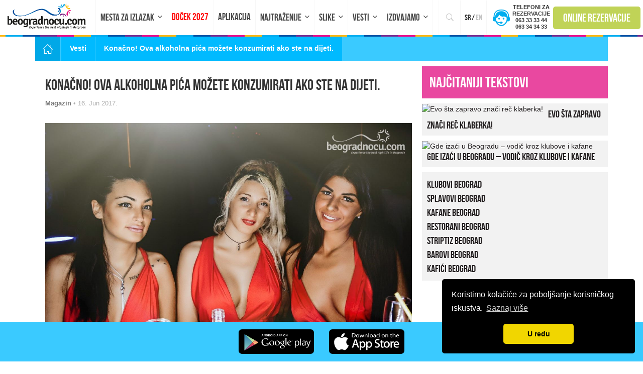

--- FILE ---
content_type: text/html; charset=UTF-8
request_url: https://www.beogradnocu.com/konacno-ova-alkoholna-pica-mozete-konzumirati-ako-ste-na-dijeti/
body_size: 33397
content:
<!DOCTYPE html>
<html xmlns="https://www.w3.org/1999/xhtml" lang="sr-RS" hreflang="sr-RS">

<head>

    <!-- Global site tag (gtag.js) - Google Analytics -->
    <script defer src="https://www.googletagmanager.com/gtag/js?id=UA-36447138-1"></script>
    <script>
        window.dataLayer = window.dataLayer || [];

        function gtag() {
            dataLayer.push(arguments);
        }

        gtag('js', new Date());


        gtag('config', 'UA-36447138-1');
    </script>
   <meta http-equiv="Content-Type"
          content="text/html; charset=UTF-8"/>
    <meta name="HandheldFriendly" content="True"/>
    <meta name="MobileOptimized" content="320"/>
    <meta name="apple-mobile-web-app-status-bar-style" content="black"/>
    <meta name="viewport" content="width=device-width, initial-scale=1.0, user-scalable=no, maximum-scale=1">
        <meta property="fb:app_id" content="255266334665533"/>
    <meta property="fb:admins" content="616116595"/>
    <meta property="fb:admins" content="631382219"/>
    <meta property="fb:admins" content="757640641"/>
    
<meta name="msapplication-TileColor" content="#da532c">
<meta name="theme-color" content="#ffffff">

    <link rel="preconnect" href="https://connect.facebook.net">
    <link rel="dns-prefetch" href="https://www.apis.google.com">
    <link rel="dns-prefetch" href="https://www.cdnjs.cloudflare.com">
    <link rel="dns-prefetch" href="https://www.google-analytics.com">
    <link rel="dns-prefetch" href="https://www.googletagmanager.com">
     
    <link rel="profile" href="https://gmpg.org/xfn/11"/>
    <link rel="pingback" href="https://www.beogradnocu.com/xmlrpc.php"/>
    
        <link rel="alternate" type="application/rss+xml" title="Beograd Noću RSS Feed"
          href="https://www.beogradnocu.com/feed/"/>
    <link rel="alternate" type="application/atom+xml" title="Beograd Noću Atom Feed"
          href="https://www.beogradnocu.com/feed/atom/"/>
    <link rel="publisher" href="https://plus.google.com/+Beogradnocu1"/>
    <meta name='robots' content='index, follow, max-image-preview:large, max-snippet:-1, max-video-preview:-1' />
	<style></style>
	<link rel="alternate" hreflang="sr-RS" href="https://www.beogradnocu.com/konacno-ova-alkoholna-pica-mozete-konzumirati-ako-ste-na-dijeti/" />

	<!-- This site is optimized with the Yoast SEO Premium plugin v26.1 (Yoast SEO v26.7) - https://yoast.com/wordpress/plugins/seo/ -->
	<title>Konačno! Ova alkoholna pića možete konzumirati ako ste na dijeti. | Beograd Noću</title>
<link crossorigin data-rocket-preload as="font" href="https://www.beogradnocu.com/wp-content/themes/beogradnocu2016/assets/fonts/ionicons.ttf?v=2.0.0" rel="preload">
<link crossorigin data-rocket-preload as="font" href="https://www.beogradnocu.com/wp-content/themes/beogradnocu2016/assets/fonts/BebasNeue-webfont.woff" rel="preload">
<style id="wpr-usedcss">img:is([sizes=auto i],[sizes^="auto," i]){contain-intrinsic-size:3000px 1500px}.wpcr3_respond_2{position:relative}.wpcr3_respond_2 label{display:inline-block!important}.wpcr3_respond_2 input[type=text]{min-width:200px}.wpcr3_respond_2 textarea{height:100px!important;min-width:500px}.wpcr3_respond_2 table,.wpcr3_respond_2 td{border:0!important;border-style:none!important}.wpcr3_respond_1,.wpcr3_respond_2{margin:0!important;padding:0!important;clear:both!important}.wpcr3_respond_1 p,.wpcr3_respond_2 p{margin:0!important;padding:0!important;line-height:120%!important;margin-top:2px!important;margin-bottom:2px!important}div.wpcr3_rating_style1_base{background:url(https://www.beogradnocu.com/wp-content/plugins/wp-customer-reviews/css/newstars.png) no-repeat;width:85px;height:17px;line-height:17px;float:left;padding-right:4px;overflow:hidden;display:block}div.wpcr3_rating_style1_average{background:url(https://www.beogradnocu.com/wp-content/plugins/wp-customer-reviews/css/newstars.png) 0 -15px no-repeat;text-indent:-9999px;height:17px;line-height:17px}div.wpcr3_rating_style1_status{height:17px;line-height:17px;width:100px;overflow:hidden;position:relative;cursor:pointer;display:block}div.wpcr3_rating_style1_score{background:url(https://www.beogradnocu.com/wp-content/plugins/wp-customer-reviews/css/newstars.png) no-repeat;width:85px;height:17px;line-height:17px;float:left;position:relative}div.wpcr3_rating_style1_score div{display:block;height:17px;float:left;text-indent:-9999px;position:absolute;overflow:hidden;line-height:17px}div.wpcr3_rating_style1_score div:hover{background:url(https://www.beogradnocu.com/wp-content/plugins/wp-customer-reviews/css/newstars.png) bottom right no-repeat}.wpcr3_respond_2{display:none;background-color:inherit}.wpcr3_div_2{width:600px;max-width:100%}.wpcr3_table_2{text-align:left;width:100%}.wpcr3_table_2 td{text-align:left}.wpcr3_pagination{clear:both;padding:0;position:relative;font-size:11px;line-height:13px}.wpcr3_pagination .wpcr3_a{display:block;float:left;margin:0 1px;padding:6px 10px;line-height:16px;text-decoration:none;width:auto;color:#fff;background:#555;cursor:pointer}.wpcr3_pagination .wpcr3_a:hover{color:#fff;background:#3279bb}.wpcr3_pagination .wpcr3_a.wpcr3_disabled,.wpcr3_pagination .wpcr3_a.wpcr3_disabled:hover{background:#ddd;color:#fff;cursor:default}.wpcr3_hide{display:none!important}img.emoji{display:inline!important;border:none!important;box-shadow:none!important;height:1em!important;width:1em!important;margin:0 .07em!important;vertical-align:-.1em!important;background:0 0!important;padding:0!important}:where(.wp-block-button__link){border-radius:9999px;box-shadow:none;padding:calc(.667em + 2px) calc(1.333em + 2px);text-decoration:none}:root :where(.wp-block-button .wp-block-button__link.is-style-outline),:root :where(.wp-block-button.is-style-outline>.wp-block-button__link){border:2px solid;padding:.667em 1.333em}:root :where(.wp-block-button .wp-block-button__link.is-style-outline:not(.has-text-color)),:root :where(.wp-block-button.is-style-outline>.wp-block-button__link:not(.has-text-color)){color:currentColor}:root :where(.wp-block-button .wp-block-button__link.is-style-outline:not(.has-background)),:root :where(.wp-block-button.is-style-outline>.wp-block-button__link:not(.has-background)){background-color:initial;background-image:none}:where(.wp-block-calendar table:not(.has-background) th){background:#ddd}:where(.wp-block-columns){margin-bottom:1.75em}:where(.wp-block-columns.has-background){padding:1.25em 2.375em}:where(.wp-block-post-comments input[type=submit]){border:none}:where(.wp-block-cover-image:not(.has-text-color)),:where(.wp-block-cover:not(.has-text-color)){color:#fff}:where(.wp-block-cover-image.is-light:not(.has-text-color)),:where(.wp-block-cover.is-light:not(.has-text-color)){color:#000}:root :where(.wp-block-cover h1:not(.has-text-color)),:root :where(.wp-block-cover h2:not(.has-text-color)),:root :where(.wp-block-cover h3:not(.has-text-color)),:root :where(.wp-block-cover h4:not(.has-text-color)),:root :where(.wp-block-cover h5:not(.has-text-color)),:root :where(.wp-block-cover h6:not(.has-text-color)),:root :where(.wp-block-cover p:not(.has-text-color)){color:inherit}:where(.wp-block-file){margin-bottom:1.5em}:where(.wp-block-file__button){border-radius:2em;display:inline-block;padding:.5em 1em}:where(.wp-block-file__button):is(a):active,:where(.wp-block-file__button):is(a):focus,:where(.wp-block-file__button):is(a):hover,:where(.wp-block-file__button):is(a):visited{box-shadow:none;color:#fff;opacity:.85;text-decoration:none}:where(.wp-block-group.wp-block-group-is-layout-constrained){position:relative}:root :where(.wp-block-image.is-style-rounded img,.wp-block-image .is-style-rounded img){border-radius:9999px}:where(.wp-block-latest-comments:not([style*=line-height] .wp-block-latest-comments__comment)){line-height:1.1}:where(.wp-block-latest-comments:not([style*=line-height] .wp-block-latest-comments__comment-excerpt p)){line-height:1.8}:root :where(.wp-block-latest-posts.is-grid){padding:0}:root :where(.wp-block-latest-posts.wp-block-latest-posts__list){padding-left:0}ul{box-sizing:border-box}:root :where(.wp-block-list.has-background){padding:1.25em 2.375em}:where(.wp-block-navigation.has-background .wp-block-navigation-item a:not(.wp-element-button)),:where(.wp-block-navigation.has-background .wp-block-navigation-submenu a:not(.wp-element-button)){padding:.5em 1em}:where(.wp-block-navigation .wp-block-navigation__submenu-container .wp-block-navigation-item a:not(.wp-element-button)),:where(.wp-block-navigation .wp-block-navigation__submenu-container .wp-block-navigation-submenu a:not(.wp-element-button)),:where(.wp-block-navigation .wp-block-navigation__submenu-container .wp-block-navigation-submenu button.wp-block-navigation-item__content),:where(.wp-block-navigation .wp-block-navigation__submenu-container .wp-block-pages-list__item button.wp-block-navigation-item__content){padding:.5em 1em}:root :where(p.has-background){padding:1.25em 2.375em}:where(p.has-text-color:not(.has-link-color)) a{color:inherit}:where(.wp-block-post-comments-form) input:not([type=submit]),:where(.wp-block-post-comments-form) textarea{border:1px solid #949494;font-family:inherit;font-size:1em}:where(.wp-block-post-comments-form) input:where(:not([type=submit]):not([type=checkbox])),:where(.wp-block-post-comments-form) textarea{padding:calc(.667em + 2px)}:where(.wp-block-post-excerpt){box-sizing:border-box;margin-bottom:var(--wp--style--block-gap);margin-top:var(--wp--style--block-gap)}:where(.wp-block-preformatted.has-background){padding:1.25em 2.375em}:where(.wp-block-search__button){border:1px solid #ccc;padding:6px 10px}:where(.wp-block-search__input){font-family:inherit;font-size:inherit;font-style:inherit;font-weight:inherit;letter-spacing:inherit;line-height:inherit;text-transform:inherit}:where(.wp-block-search__button-inside .wp-block-search__inside-wrapper){border:1px solid #949494;box-sizing:border-box;padding:4px}:where(.wp-block-search__button-inside .wp-block-search__inside-wrapper) .wp-block-search__input{border:none;border-radius:0;padding:0 4px}:where(.wp-block-search__button-inside .wp-block-search__inside-wrapper) .wp-block-search__input:focus{outline:0}:where(.wp-block-search__button-inside .wp-block-search__inside-wrapper) :where(.wp-block-search__button){padding:4px 8px}:root :where(.wp-block-separator.is-style-dots){height:auto;line-height:1;text-align:center}:root :where(.wp-block-separator.is-style-dots):before{color:currentColor;content:"···";font-family:serif;font-size:1.5em;letter-spacing:2em;padding-left:2em}:root :where(.wp-block-site-logo.is-style-rounded){border-radius:9999px}:where(.wp-block-social-links:not(.is-style-logos-only)) .wp-social-link{background-color:#f0f0f0;color:#444}:where(.wp-block-social-links:not(.is-style-logos-only)) .wp-social-link-amazon{background-color:#f90;color:#fff}:where(.wp-block-social-links:not(.is-style-logos-only)) .wp-social-link-bandcamp{background-color:#1ea0c3;color:#fff}:where(.wp-block-social-links:not(.is-style-logos-only)) .wp-social-link-behance{background-color:#0757fe;color:#fff}:where(.wp-block-social-links:not(.is-style-logos-only)) .wp-social-link-bluesky{background-color:#0a7aff;color:#fff}:where(.wp-block-social-links:not(.is-style-logos-only)) .wp-social-link-codepen{background-color:#1e1f26;color:#fff}:where(.wp-block-social-links:not(.is-style-logos-only)) .wp-social-link-deviantart{background-color:#02e49b;color:#fff}:where(.wp-block-social-links:not(.is-style-logos-only)) .wp-social-link-dribbble{background-color:#e94c89;color:#fff}:where(.wp-block-social-links:not(.is-style-logos-only)) .wp-social-link-dropbox{background-color:#4280ff;color:#fff}:where(.wp-block-social-links:not(.is-style-logos-only)) .wp-social-link-etsy{background-color:#f45800;color:#fff}:where(.wp-block-social-links:not(.is-style-logos-only)) .wp-social-link-facebook{background-color:#0866ff;color:#fff}:where(.wp-block-social-links:not(.is-style-logos-only)) .wp-social-link-fivehundredpx{background-color:#000;color:#fff}:where(.wp-block-social-links:not(.is-style-logos-only)) .wp-social-link-flickr{background-color:#0461dd;color:#fff}:where(.wp-block-social-links:not(.is-style-logos-only)) .wp-social-link-foursquare{background-color:#e65678;color:#fff}:where(.wp-block-social-links:not(.is-style-logos-only)) .wp-social-link-github{background-color:#24292d;color:#fff}:where(.wp-block-social-links:not(.is-style-logos-only)) .wp-social-link-goodreads{background-color:#eceadd;color:#382110}:where(.wp-block-social-links:not(.is-style-logos-only)) .wp-social-link-google{background-color:#ea4434;color:#fff}:where(.wp-block-social-links:not(.is-style-logos-only)) .wp-social-link-gravatar{background-color:#1d4fc4;color:#fff}:where(.wp-block-social-links:not(.is-style-logos-only)) .wp-social-link-instagram{background-color:#f00075;color:#fff}:where(.wp-block-social-links:not(.is-style-logos-only)) .wp-social-link-lastfm{background-color:#e21b24;color:#fff}:where(.wp-block-social-links:not(.is-style-logos-only)) .wp-social-link-linkedin{background-color:#0d66c2;color:#fff}:where(.wp-block-social-links:not(.is-style-logos-only)) .wp-social-link-mastodon{background-color:#3288d4;color:#fff}:where(.wp-block-social-links:not(.is-style-logos-only)) .wp-social-link-medium{background-color:#000;color:#fff}:where(.wp-block-social-links:not(.is-style-logos-only)) .wp-social-link-meetup{background-color:#f6405f;color:#fff}:where(.wp-block-social-links:not(.is-style-logos-only)) .wp-social-link-patreon{background-color:#000;color:#fff}:where(.wp-block-social-links:not(.is-style-logos-only)) .wp-social-link-pinterest{background-color:#e60122;color:#fff}:where(.wp-block-social-links:not(.is-style-logos-only)) .wp-social-link-pocket{background-color:#ef4155;color:#fff}:where(.wp-block-social-links:not(.is-style-logos-only)) .wp-social-link-reddit{background-color:#ff4500;color:#fff}:where(.wp-block-social-links:not(.is-style-logos-only)) .wp-social-link-skype{background-color:#0478d7;color:#fff}:where(.wp-block-social-links:not(.is-style-logos-only)) .wp-social-link-snapchat{background-color:#fefc00;color:#fff;stroke:#000}:where(.wp-block-social-links:not(.is-style-logos-only)) .wp-social-link-soundcloud{background-color:#ff5600;color:#fff}:where(.wp-block-social-links:not(.is-style-logos-only)) .wp-social-link-spotify{background-color:#1bd760;color:#fff}:where(.wp-block-social-links:not(.is-style-logos-only)) .wp-social-link-telegram{background-color:#2aabee;color:#fff}:where(.wp-block-social-links:not(.is-style-logos-only)) .wp-social-link-threads{background-color:#000;color:#fff}:where(.wp-block-social-links:not(.is-style-logos-only)) .wp-social-link-tiktok{background-color:#000;color:#fff}:where(.wp-block-social-links:not(.is-style-logos-only)) .wp-social-link-tumblr{background-color:#011835;color:#fff}:where(.wp-block-social-links:not(.is-style-logos-only)) .wp-social-link-twitch{background-color:#6440a4;color:#fff}:where(.wp-block-social-links:not(.is-style-logos-only)) .wp-social-link-twitter{background-color:#1da1f2;color:#fff}:where(.wp-block-social-links:not(.is-style-logos-only)) .wp-social-link-vimeo{background-color:#1eb7ea;color:#fff}:where(.wp-block-social-links:not(.is-style-logos-only)) .wp-social-link-vk{background-color:#4680c2;color:#fff}:where(.wp-block-social-links:not(.is-style-logos-only)) .wp-social-link-wordpress{background-color:#3499cd;color:#fff}:where(.wp-block-social-links:not(.is-style-logos-only)) .wp-social-link-whatsapp{background-color:#25d366;color:#fff}:where(.wp-block-social-links:not(.is-style-logos-only)) .wp-social-link-x{background-color:#000;color:#fff}:where(.wp-block-social-links:not(.is-style-logos-only)) .wp-social-link-yelp{background-color:#d32422;color:#fff}:where(.wp-block-social-links:not(.is-style-logos-only)) .wp-social-link-youtube{background-color:red;color:#fff}:where(.wp-block-social-links.is-style-logos-only) .wp-social-link{background:0 0}:where(.wp-block-social-links.is-style-logos-only) .wp-social-link svg{height:1.25em;width:1.25em}:where(.wp-block-social-links.is-style-logos-only) .wp-social-link-amazon{color:#f90}:where(.wp-block-social-links.is-style-logos-only) .wp-social-link-bandcamp{color:#1ea0c3}:where(.wp-block-social-links.is-style-logos-only) .wp-social-link-behance{color:#0757fe}:where(.wp-block-social-links.is-style-logos-only) .wp-social-link-bluesky{color:#0a7aff}:where(.wp-block-social-links.is-style-logos-only) .wp-social-link-codepen{color:#1e1f26}:where(.wp-block-social-links.is-style-logos-only) .wp-social-link-deviantart{color:#02e49b}:where(.wp-block-social-links.is-style-logos-only) .wp-social-link-dribbble{color:#e94c89}:where(.wp-block-social-links.is-style-logos-only) .wp-social-link-dropbox{color:#4280ff}:where(.wp-block-social-links.is-style-logos-only) .wp-social-link-etsy{color:#f45800}:where(.wp-block-social-links.is-style-logos-only) .wp-social-link-facebook{color:#0866ff}:where(.wp-block-social-links.is-style-logos-only) .wp-social-link-fivehundredpx{color:#000}:where(.wp-block-social-links.is-style-logos-only) .wp-social-link-flickr{color:#0461dd}:where(.wp-block-social-links.is-style-logos-only) .wp-social-link-foursquare{color:#e65678}:where(.wp-block-social-links.is-style-logos-only) .wp-social-link-github{color:#24292d}:where(.wp-block-social-links.is-style-logos-only) .wp-social-link-goodreads{color:#382110}:where(.wp-block-social-links.is-style-logos-only) .wp-social-link-google{color:#ea4434}:where(.wp-block-social-links.is-style-logos-only) .wp-social-link-gravatar{color:#1d4fc4}:where(.wp-block-social-links.is-style-logos-only) .wp-social-link-instagram{color:#f00075}:where(.wp-block-social-links.is-style-logos-only) .wp-social-link-lastfm{color:#e21b24}:where(.wp-block-social-links.is-style-logos-only) .wp-social-link-linkedin{color:#0d66c2}:where(.wp-block-social-links.is-style-logos-only) .wp-social-link-mastodon{color:#3288d4}:where(.wp-block-social-links.is-style-logos-only) .wp-social-link-medium{color:#000}:where(.wp-block-social-links.is-style-logos-only) .wp-social-link-meetup{color:#f6405f}:where(.wp-block-social-links.is-style-logos-only) .wp-social-link-patreon{color:#000}:where(.wp-block-social-links.is-style-logos-only) .wp-social-link-pinterest{color:#e60122}:where(.wp-block-social-links.is-style-logos-only) .wp-social-link-pocket{color:#ef4155}:where(.wp-block-social-links.is-style-logos-only) .wp-social-link-reddit{color:#ff4500}:where(.wp-block-social-links.is-style-logos-only) .wp-social-link-skype{color:#0478d7}:where(.wp-block-social-links.is-style-logos-only) .wp-social-link-snapchat{color:#fff;stroke:#000}:where(.wp-block-social-links.is-style-logos-only) .wp-social-link-soundcloud{color:#ff5600}:where(.wp-block-social-links.is-style-logos-only) .wp-social-link-spotify{color:#1bd760}:where(.wp-block-social-links.is-style-logos-only) .wp-social-link-telegram{color:#2aabee}:where(.wp-block-social-links.is-style-logos-only) .wp-social-link-threads{color:#000}:where(.wp-block-social-links.is-style-logos-only) .wp-social-link-tiktok{color:#000}:where(.wp-block-social-links.is-style-logos-only) .wp-social-link-tumblr{color:#011835}:where(.wp-block-social-links.is-style-logos-only) .wp-social-link-twitch{color:#6440a4}:where(.wp-block-social-links.is-style-logos-only) .wp-social-link-twitter{color:#1da1f2}:where(.wp-block-social-links.is-style-logos-only) .wp-social-link-vimeo{color:#1eb7ea}:where(.wp-block-social-links.is-style-logos-only) .wp-social-link-vk{color:#4680c2}:where(.wp-block-social-links.is-style-logos-only) .wp-social-link-whatsapp{color:#25d366}:where(.wp-block-social-links.is-style-logos-only) .wp-social-link-wordpress{color:#3499cd}:where(.wp-block-social-links.is-style-logos-only) .wp-social-link-x{color:#000}:where(.wp-block-social-links.is-style-logos-only) .wp-social-link-yelp{color:#d32422}:where(.wp-block-social-links.is-style-logos-only) .wp-social-link-youtube{color:red}:root :where(.wp-block-social-links .wp-social-link a){padding:.25em}:root :where(.wp-block-social-links.is-style-logos-only .wp-social-link a){padding:0}:root :where(.wp-block-social-links.is-style-pill-shape .wp-social-link a){padding-left:.66667em;padding-right:.66667em}:root :where(.wp-block-tag-cloud.is-style-outline){display:flex;flex-wrap:wrap;gap:1ch}:root :where(.wp-block-tag-cloud.is-style-outline a){border:1px solid;font-size:unset!important;margin-right:0;padding:1ch 2ch;text-decoration:none!important}:root :where(.wp-block-table-of-contents){box-sizing:border-box}:where(.wp-block-term-description){box-sizing:border-box;margin-bottom:var(--wp--style--block-gap);margin-top:var(--wp--style--block-gap)}:where(pre.wp-block-verse){font-family:inherit}:root{--wp--preset--font-size--normal:16px;--wp--preset--font-size--huge:42px}.aligncenter{clear:both}html :where(.has-border-color){border-style:solid}html :where([style*=border-top-color]){border-top-style:solid}html :where([style*=border-right-color]){border-right-style:solid}html :where([style*=border-bottom-color]){border-bottom-style:solid}html :where([style*=border-left-color]){border-left-style:solid}html :where([style*=border-width]){border-style:solid}html :where([style*=border-top-width]){border-top-style:solid}html :where([style*=border-right-width]){border-right-style:solid}html :where([style*=border-bottom-width]){border-bottom-style:solid}html :where([style*=border-left-width]){border-left-style:solid}html :where(img[class*=wp-image-]){height:auto;max-width:100%}:where(figure){margin:0 0 1em}html :where(.is-position-sticky){--wp-admin--admin-bar--position-offset:var(--wp-admin--admin-bar--height,0px)}@media screen and (max-width:600px){html :where(.is-position-sticky){--wp-admin--admin-bar--position-offset:0px}}:root{--wp--preset--aspect-ratio--square:1;--wp--preset--aspect-ratio--4-3:4/3;--wp--preset--aspect-ratio--3-4:3/4;--wp--preset--aspect-ratio--3-2:3/2;--wp--preset--aspect-ratio--2-3:2/3;--wp--preset--aspect-ratio--16-9:16/9;--wp--preset--aspect-ratio--9-16:9/16;--wp--preset--color--black:#000000;--wp--preset--color--cyan-bluish-gray:#abb8c3;--wp--preset--color--white:#ffffff;--wp--preset--color--pale-pink:#f78da7;--wp--preset--color--vivid-red:#cf2e2e;--wp--preset--color--luminous-vivid-orange:#ff6900;--wp--preset--color--luminous-vivid-amber:#fcb900;--wp--preset--color--light-green-cyan:#7bdcb5;--wp--preset--color--vivid-green-cyan:#00d084;--wp--preset--color--pale-cyan-blue:#8ed1fc;--wp--preset--color--vivid-cyan-blue:#0693e3;--wp--preset--color--vivid-purple:#9b51e0;--wp--preset--gradient--vivid-cyan-blue-to-vivid-purple:linear-gradient(135deg,rgba(6, 147, 227, 1) 0%,rgb(155, 81, 224) 100%);--wp--preset--gradient--light-green-cyan-to-vivid-green-cyan:linear-gradient(135deg,rgb(122, 220, 180) 0%,rgb(0, 208, 130) 100%);--wp--preset--gradient--luminous-vivid-amber-to-luminous-vivid-orange:linear-gradient(135deg,rgba(252, 185, 0, 1) 0%,rgba(255, 105, 0, 1) 100%);--wp--preset--gradient--luminous-vivid-orange-to-vivid-red:linear-gradient(135deg,rgba(255, 105, 0, 1) 0%,rgb(207, 46, 46) 100%);--wp--preset--gradient--very-light-gray-to-cyan-bluish-gray:linear-gradient(135deg,rgb(238, 238, 238) 0%,rgb(169, 184, 195) 100%);--wp--preset--gradient--cool-to-warm-spectrum:linear-gradient(135deg,rgb(74, 234, 220) 0%,rgb(151, 120, 209) 20%,rgb(207, 42, 186) 40%,rgb(238, 44, 130) 60%,rgb(251, 105, 98) 80%,rgb(254, 248, 76) 100%);--wp--preset--gradient--blush-light-purple:linear-gradient(135deg,rgb(255, 206, 236) 0%,rgb(152, 150, 240) 100%);--wp--preset--gradient--blush-bordeaux:linear-gradient(135deg,rgb(254, 205, 165) 0%,rgb(254, 45, 45) 50%,rgb(107, 0, 62) 100%);--wp--preset--gradient--luminous-dusk:linear-gradient(135deg,rgb(255, 203, 112) 0%,rgb(199, 81, 192) 50%,rgb(65, 88, 208) 100%);--wp--preset--gradient--pale-ocean:linear-gradient(135deg,rgb(255, 245, 203) 0%,rgb(182, 227, 212) 50%,rgb(51, 167, 181) 100%);--wp--preset--gradient--electric-grass:linear-gradient(135deg,rgb(202, 248, 128) 0%,rgb(113, 206, 126) 100%);--wp--preset--gradient--midnight:linear-gradient(135deg,rgb(2, 3, 129) 0%,rgb(40, 116, 252) 100%);--wp--preset--font-size--small:13px;--wp--preset--font-size--medium:20px;--wp--preset--font-size--large:36px;--wp--preset--font-size--x-large:42px;--wp--preset--spacing--20:0.44rem;--wp--preset--spacing--30:0.67rem;--wp--preset--spacing--40:1rem;--wp--preset--spacing--50:1.5rem;--wp--preset--spacing--60:2.25rem;--wp--preset--spacing--70:3.38rem;--wp--preset--spacing--80:5.06rem;--wp--preset--shadow--natural:6px 6px 9px rgba(0, 0, 0, .2);--wp--preset--shadow--deep:12px 12px 50px rgba(0, 0, 0, .4);--wp--preset--shadow--sharp:6px 6px 0px rgba(0, 0, 0, .2);--wp--preset--shadow--outlined:6px 6px 0px -3px rgba(255, 255, 255, 1),6px 6px rgba(0, 0, 0, 1);--wp--preset--shadow--crisp:6px 6px 0px rgba(0, 0, 0, 1)}:where(.is-layout-flex){gap:.5em}:where(.is-layout-grid){gap:.5em}:where(.wp-block-post-template.is-layout-flex){gap:1.25em}:where(.wp-block-post-template.is-layout-grid){gap:1.25em}:where(.wp-block-columns.is-layout-flex){gap:2em}:where(.wp-block-columns.is-layout-grid){gap:2em}:root :where(.wp-block-pullquote){font-size:1.5em;line-height:1.6}hr,img{border:0}.calendar,table{border-spacing:0}a:hover,mark{color:#000}body,figure{margin:0}.col-xs-4,.col-xs-6,.dropdown-menu{float:left}.btn{-webkit-user-select:none;-ms-user-select:none}.slick-slider,html{-webkit-tap-highlight-color:transparent}html{font-family:sans-serif;-ms-text-size-adjust:100%;-webkit-text-size-adjust:100%}article,aside,details,figcaption,figure,footer,header,hgroup,menu,nav,section,summary{display:block}audio,canvas,progress,video{display:inline-block;vertical-align:baseline}audio:not([controls]){display:none;height:0}[hidden],template{display:none}a{background-color:transparent}a:active,a:hover{outline:0}optgroup,strong{font-weight:700}h1{margin:.67em 0}mark{background:#ff0}img{vertical-align:middle}svg:not(:root){overflow:hidden}hr{-moz-box-sizing:content-box;box-sizing:content-box;height:0}textarea{overflow:auto}code{font-size:1em}button,input,optgroup,select,textarea{color:inherit;font:inherit;margin:0}button{overflow:visible}button,select{text-transform:none}button,html input[type=button],input[type=reset],input[type=submit]{-webkit-appearance:button;cursor:pointer}button[disabled],html input[disabled]{cursor:default}button::-moz-focus-inner,input::-moz-focus-inner{border:0;padding:0}input[type=checkbox],input[type=radio]{box-sizing:border-box;padding:0}input[type=number]::-webkit-inner-spin-button,input[type=number]::-webkit-outer-spin-button{height:auto}input[type=search]::-webkit-search-cancel-button,input[type=search]::-webkit-search-decoration{-webkit-appearance:none}table{border-collapse:collapse}td,th{padding:0}@media print{blockquote,img,tr{page-break-inside:avoid}*,:after,:before{background:0 0!important;color:#000!important;box-shadow:none!important;text-shadow:none!important}a,a:visited{text-decoration:underline}a[href]:after{content:" (" attr(href) ")"}abbr[title]:after{content:" (" attr(title) ")"}a[href^="#"]:after,a[href^="javascript:"]:after{content:""}blockquote{border:1px solid #999}thead{display:table-header-group}img{max-width:100%!important}h2,h3,p{orphans:3;widows:3}h2,h3{page-break-after:avoid}select{background:#fff!important}.navbar{display:none}.label{border:1px solid #000}.table{border-collapse:collapse!important}.table td,.table th{background-color:#fff!important}}.btn.focus,.btn:focus,.btn:hover,a{text-decoration:none}.btn,.btn-danger.active,.btn-danger:active,.btn.active,.btn:active,.dropdown-menu>.disabled>a:focus,.dropdown-menu>.disabled>a:hover,.navbar-toggle,.open>.dropdown-toggle.btn-danger{background-image:none}body{background-color:#fff}*,:after,:before{-webkit-box-sizing:border-box;-moz-box-sizing:border-box;box-sizing:border-box}html{font-size:10px}body{font-size:14px;line-height:1.428571429;color:#333}button,input,select,textarea{font-family:inherit;font-size:inherit;line-height:inherit}a{color:#231f20;outline:0}hr{margin-top:20px;margin-bottom:20px;border-top:1px solid #eee}.h3,h1,h2,h3{font-weight:500;line-height:1.1;color:inherit}.h3,h1,h2,h3{margin-top:20px;margin-bottom:10px}ul{margin-top:0}h1{font-size:36px}h2{font-size:30px}.h3,h3{font-size:24px}p{margin:0 0 10px}blockquote p:last-child,blockquote ul:last-child,ul ul{margin-bottom:0}label{font-weight:700}blockquote footer,dd{line-height:1.428571429}.mark,mark{background-color:#fcf8e3;padding:.2em}#tag-cloud a{text-transform:uppercase}table{background-color:transparent}ul{margin-bottom:10px}dd{margin-left:0}@media (min-width:768px){.container{width:750px}}.cf:after,.clearfix:after,.container:after,.dropdown-menu>li>a,.nav:after,.navbar-collapse:after,.navbar:after,.pager:after,.row:after{clear:both}abbr[data-original-title],abbr[title]{cursor:help;border-bottom:1px dotted #777}blockquote{padding:10px 20px;margin:0 0 20px;font-size:17.5px;border-left:5px solid #eee}blockquote footer{display:block;font-size:80%;color:#777}legend{display:block;color:#333}blockquote footer:before{content:'\2014 \00A0'}blockquote.pull-right{padding-right:15px;padding-left:0;border-right:5px solid #eee;border-left:0;text-align:right}code{padding:2px 4px;font-size:90%}caption,th{text-align:left}blockquote.pull-right footer:before{content:''}blockquote.pull-right footer:after{content:'\00A0 \2014'}code{font-family:Menlo,Monaco,Consolas,"Courier New",monospace}code{color:#c7254e;background-color:#f9f2f4;border-radius:4px}.container{margin-right:auto;margin-left:auto}.container{padding-left:15px;padding-right:15px}@media (min-width:992px){.container{width:970px}}@media (min-width:1200px){.container{width:1170px}}.row{margin-left:-15px;margin-right:-15px}.col-md-12,.col-md-3,.col-md-4,.col-md-8,.col-sm-2,.col-sm-3,.col-sm-6,.col-sm-7,.col-xs-4,.col-xs-6{position:relative;min-height:1px;padding-left:15px;padding-right:15px}.col-xs-6{width:50%}.col-xs-4{width:33.33333333333333%}@media (min-width:768px){.col-sm-2,.col-sm-3,.col-sm-6,.col-sm-7{float:left}.col-sm-7{width:58.333333333333336%}.col-sm-6{width:50%}.col-sm-3{width:25%}.col-sm-2{width:16.666666666666664%}}@media (min-width:992px){.col-md-12,.col-md-3,.col-md-4,.col-md-8{float:left}.col-md-12{width:100%}.col-md-8{width:66.66666666666666%}.col-md-4{width:33.33333333333333%}.col-md-3{width:25%}}caption{padding-top:8px;padding-bottom:8px;color:#777}.table{width:100%;max-width:100%;margin-bottom:20px}.table>tbody>tr>td,.table>tbody>tr>th,.table>thead>tr>td,.table>thead>tr>th{padding:8px;line-height:1.428571429;vertical-align:top;border-top:1px solid #ddd}.table>thead>tr>th{vertical-align:bottom;border-bottom:2px solid #ddd}.table>caption+thead>tr:first-child>td,.table>caption+thead>tr:first-child>th,.table>colgroup+thead>tr:first-child>td,.table>colgroup+thead>tr:first-child>th,.table>thead:first-child>tr:first-child>td,.table>thead:first-child>tr:first-child>th{border-top:0}.table>tbody+tbody{border-top:2px solid #ddd}.table .table{background-color:#fff}.table>tbody>tr.active>td,.table>tbody>tr.active>th,.table>tbody>tr>td.active,.table>tbody>tr>th.active,.table>thead>tr.active>td,.table>thead>tr.active>th,.table>thead>tr>td.active,.table>thead>tr>th.active{background-color:#f5f5f5}table td[class*=col-],table th[class*=col-]{position:static;float:none;display:table-cell}.table>tbody>tr.success>td,.table>tbody>tr.success>th,.table>tbody>tr>td.success,.table>tbody>tr>th.success,.table>thead>tr.success>td,.table>thead>tr.success>th,.table>thead>tr>td.success,.table>thead>tr>th.success{background-color:#dff0d8}.table>tbody>tr.info>td,.table>tbody>tr.info>th,.table>tbody>tr>td.info,.table>tbody>tr>th.info,.table>thead>tr.info>td,.table>thead>tr.info>th,.table>thead>tr>td.info,.table>thead>tr>th.info{background-color:#d9edf7}.table>tbody>tr.warning>td,.table>tbody>tr.warning>th,.table>tbody>tr>td.warning,.table>tbody>tr>th.warning,.table>thead>tr.warning>td,.table>thead>tr.warning>th,.table>thead>tr>td.warning,.table>thead>tr>th.warning{background-color:#fcf8e3}fieldset,legend{padding:0;border:0}fieldset{margin:0;min-width:0}legend{width:100%;margin-bottom:20px;font-size:21px;line-height:inherit;border-bottom:1px solid #e5e5e5}label{display:inline-block;max-width:100%}input[type=search]{-webkit-box-sizing:border-box;-moz-box-sizing:border-box;box-sizing:border-box;-webkit-appearance:none}input[type=checkbox],input[type=radio]{margin:4px 0 0;line-height:normal}output{font-size:14px;line-height:1.428571429;color:#555;display:block}input[type=file]{display:block}input[type=range]{display:block;width:100%}select[multiple],select[size]{height:auto}output{padding-top:7px}@media screen and (-webkit-min-device-pixel-ratio:0){input[type=date],input[type=datetime-local],input[type=month],input[type=time]{line-height:34px}}.checkbox,.radio{position:relative;display:block;margin-top:10px;margin-bottom:10px}.checkbox label,.radio label{min-height:20px;padding-left:20px;margin-bottom:0;font-weight:400;cursor:pointer}.checkbox input[type=checkbox],.radio input[type=radio]{position:absolute;margin-left:-20px}.checkbox+.checkbox,.radio+.radio{margin-top:-5px}.checkbox.disabled label,.radio.disabled label,fieldset[disabled] .checkbox label,fieldset[disabled] .radio label,fieldset[disabled] input[type=checkbox],fieldset[disabled] input[type=radio],input[type=checkbox].disabled,input[type=checkbox][disabled],input[type=radio].disabled,input[type=radio][disabled]{cursor:not-allowed}.collapsing,.dropdown{position:relative}.btn{margin-bottom:0;text-align:center;vertical-align:middle;touch-action:manipulation;cursor:pointer;border:1px solid transparent;white-space:nowrap;line-height:1.428571429;-moz-user-select:none;user-select:none}.btn.active,.btn:active{outline:0}.btn.disabled,.btn[disabled],fieldset[disabled] .btn{cursor:not-allowed;pointer-events:none;opacity:.65;-webkit-box-shadow:none;box-shadow:none}.btn-success{color:#fff;background-color:#5cb85c;border-color:#4cae4c}.btn-success.active,.btn-success.focus,.btn-success:active,.btn-success:focus,.btn-success:hover,.open>.dropdown-toggle.btn-success{color:#fff;background-color:#449d44;border-color:#398439}.btn-success.active,.btn-success:active,.open>.dropdown-toggle.btn-success{background-image:none}.btn-success.disabled,.btn-success.disabled.active,.btn-success.disabled.focus,.btn-success.disabled:active,.btn-success.disabled:focus,.btn-success.disabled:hover,.btn-success[disabled],.btn-success[disabled].active,.btn-success[disabled].focus,.btn-success[disabled]:active,.btn-success[disabled]:focus,.btn-success[disabled]:hover,fieldset[disabled] .btn-success,fieldset[disabled] .btn-success.active,fieldset[disabled] .btn-success.focus,fieldset[disabled] .btn-success:active,fieldset[disabled] .btn-success:focus,fieldset[disabled] .btn-success:hover{background-color:#5cb85c;border-color:#4cae4c}.btn-danger{color:#fff;background-color:#d9534f;border-color:#d43f3a}.btn-danger.active,.btn-danger.focus,.btn-danger:active,.btn-danger:focus,.btn-danger:hover,.open>.dropdown-toggle.btn-danger{color:#fff;background-color:#c9302c;border-color:#ac2925}.btn-danger.disabled,.btn-danger.disabled.active,.btn-danger.disabled.focus,.btn-danger.disabled:active,.btn-danger.disabled:focus,.btn-danger.disabled:hover,.btn-danger[disabled],.btn-danger[disabled].active,.btn-danger[disabled].focus,.btn-danger[disabled]:active,.btn-danger[disabled]:focus,.btn-danger[disabled]:hover,fieldset[disabled] .btn-danger,fieldset[disabled] .btn-danger.active,fieldset[disabled] .btn-danger.focus,fieldset[disabled] .btn-danger:active,fieldset[disabled] .btn-danger:focus,fieldset[disabled] .btn-danger:hover{background-color:#d9534f;border-color:#d43f3a}.fade{opacity:0;-webkit-transition:opacity .15s linear;-o-transition:opacity .15s linear;transition:opacity .15s linear}.fade.in{opacity:1}.collapse{display:none;visibility:hidden}.collapse.in{display:block;visibility:visible}tr.collapse.in{display:table-row}tbody.collapse.in{display:table-row-group}.collapsing{height:0;overflow:hidden;-webkit-transition-property:height,visibility;transition-property:height,visibility;-webkit-transition-duration:.35s;transition-duration:.35s;-webkit-transition-timing-function:ease;transition-timing-function:ease}.dropdown-toggle:focus{outline:0}.dropdown-menu{position:absolute;top:100%;left:0;z-index:1000;display:none;min-width:160px;padding:5px 0;margin:2px 0 0;list-style:none;font-size:14px;text-align:left;background-color:#fff;border:1px solid #ccc;border:1px solid rgba(0,0,0,.15);border-radius:4px;-webkit-box-shadow:0 6px 12px rgba(0,0,0,.175);box-shadow:0 6px 12px rgba(0,0,0,.175);background-clip:padding-box}.dropdown-menu.pull-right{left:auto;right:0}.dropdown-menu>li>a{display:block;padding:3px 20px;line-height:1.428571429;white-space:nowrap}.dropdown-menu>li>a{font-weight:400;color:#333}.dropdown-menu>li>a:focus,.dropdown-menu>li>a:hover{text-decoration:none;color:#262626;background-color:#f5f5f5}.dropdown-menu>.active>a,.dropdown-menu>.active>a:focus,.dropdown-menu>.active>a:hover{color:#fff;text-decoration:none;outline:0;background-color:#231f20}.dropdown-menu>.disabled>a,.dropdown-menu>.disabled>a:focus,.dropdown-menu>.disabled>a:hover{color:#777}.dropdown-menu>.disabled>a:focus,.dropdown-menu>.disabled>a:hover{text-decoration:none;background-color:transparent;cursor:not-allowed}.open>.dropdown-menu{display:block}.open>a{outline:0}.dropdown-backdrop{position:fixed;left:0;right:0;bottom:0;top:0;z-index:990}.pull-right>.dropdown-menu{right:0;left:auto}[data-toggle=buttons]>.btn input[type=checkbox],[data-toggle=buttons]>.btn input[type=radio]{position:absolute;clip:rect(0,0,0,0);pointer-events:none}.nav>li,.nav>li>a{display:block;position:relative}.nav{margin-bottom:0;padding-left:0;list-style:none}.nav>li>a{padding:10px 15px}.nav>li>a:focus,.nav>li>a:hover{text-decoration:none;background-color:#eee}.nav>li.disabled>a{color:#777}.nav>li.disabled>a:focus,.nav>li.disabled>a:hover{color:#777;text-decoration:none;background-color:transparent;cursor:not-allowed}.nav>li>a>img{max-width:none}.navbar{position:relative;min-height:34px;margin-bottom:20px}.navbar-collapse{overflow-x:visible;padding-right:15px;padding-left:15px;border-top:1px solid transparent;box-shadow:inset 0 1px 0 rgba(255,255,255,.1);-webkit-overflow-scrolling:touch}.navbar-collapse.in{overflow-y:auto}.modal-open,.progress{overflow:hidden}.container>.navbar-collapse{margin-right:-15px;margin-left:-15px}.navbar-brand{float:left;padding:7px 15px;font-size:18px;line-height:20px}.navbar-brand:focus,.navbar-brand:hover{text-decoration:none}.navbar-brand>img{display:block}@media (min-width:768px){.navbar{border-radius:4px}.navbar-collapse{width:auto;border-top:0;box-shadow:none}.container>.navbar-collapse{margin-right:0;margin-left:0}.navbar>.container .navbar-brand{margin-left:-15px}}.navbar-toggle{position:relative;float:right;padding:9px 10px;margin-top:0;margin-bottom:0;background-color:transparent;border:1px solid transparent;border-radius:4px}.navbar-toggle:focus{outline:0}.navbar-toggle .icon-bar{display:block;border-radius:1px}.navbar-toggle .icon-bar+.icon-bar{margin-top:4px}.navbar-nav{margin:3.5px -15px}.navbar-nav>li>a{padding-top:10px;padding-bottom:10px;line-height:20px}@media (max-width:767px){.navbar-nav .open .dropdown-menu{position:static;float:none;width:auto;margin-top:0;background-color:transparent;border:0;box-shadow:none}.navbar-nav .open .dropdown-menu>li>a{padding:5px 15px 5px 25px}.navbar-nav .open .dropdown-menu>li>a{line-height:20px}.navbar-nav .open .dropdown-menu>li>a:focus,.navbar-nav .open .dropdown-menu>li>a:hover{background-image:none}.navbar-default .navbar-nav .open .dropdown-menu>li>a{color:#777}.navbar-default .navbar-nav .open .dropdown-menu>li>a:focus,.navbar-default .navbar-nav .open .dropdown-menu>li>a:hover{color:#333;background-color:transparent}.navbar-default .navbar-nav .open .dropdown-menu>.active>a,.navbar-default .navbar-nav .open .dropdown-menu>.active>a:focus,.navbar-default .navbar-nav .open .dropdown-menu>.active>a:hover{color:#555;background-color:#e7e7e7}.navbar-default .navbar-nav .open .dropdown-menu>.disabled>a,.navbar-default .navbar-nav .open .dropdown-menu>.disabled>a:focus,.navbar-default .navbar-nav .open .dropdown-menu>.disabled>a:hover{color:#ccc;background-color:transparent}}@media (min-width:768px){.navbar-toggle{display:none}.navbar-nav{float:left;margin:0}.navbar-nav>li{float:left}.navbar-nav>li>a{padding-top:7px;padding-bottom:7px}}.breadcrumb>li{display:inline-block}.btn .label{top:-1px;position:relative}.navbar-default,.navbar-default .navbar-collapse{border-color:#e7e7e7}.navbar-nav>li>.dropdown-menu{margin-top:0;border-top-right-radius:0;border-top-left-radius:0}.navbar-default{background-color:#f8f8f8}.navbar-default .navbar-brand{color:#777}.navbar-default .navbar-brand:focus,.navbar-default .navbar-brand:hover{color:#5e5e5e;background-color:transparent}.navbar-default .navbar-nav>li>a{color:#484848}.navbar-default .navbar-nav>li>a:focus,.navbar-default .navbar-nav>li>a:hover{color:#9a47b4;background-color:transparent}.navbar-default .navbar-nav>.disabled>a,.navbar-default .navbar-nav>.disabled>a:focus,.navbar-default .navbar-nav>.disabled>a:hover{color:#ccc;background-color:transparent}.navbar-default .navbar-toggle:focus,.navbar-default .navbar-toggle:hover{background-color:#ddd}.navbar-default .navbar-toggle .icon-bar{background-color:#888}.navbar-default .navbar-nav>.open>a,.navbar-default .navbar-nav>.open>a:focus,.navbar-default .navbar-nav>.open>a:hover{background-color:#f9f9f9;color:#9a47b4}.breadcrumb{padding:8px 15px;margin-bottom:20px;list-style:none;background-color:#f5f5f5;border-radius:4px}.breadcrumb>li+li:before{content:"/\00a0";padding:0 5px;color:#ccc}.breadcrumb>.active{color:#777}.pager li{display:inline}.pager .next>a,.pager .next>span{float:right}.label{font-weight:700;line-height:1;vertical-align:baseline;white-space:nowrap;text-align:center}.pager{padding-left:0;margin:20px 0;list-style:none;text-align:center}.pager li>a,.pager li>span{display:inline-block;padding:5px 14px;background-color:#fff;border:1px solid #ddd;border-radius:15px}.pager li>a:focus,.pager li>a:hover{text-decoration:none;background-color:#eee}.pager .previous>a,.pager .previous>span{float:left}.pager .disabled>a,.pager .disabled>a:focus,.pager .disabled>a:hover,.pager .disabled>span{color:#777;background-color:#fff;cursor:not-allowed}a.label:focus,a.label:hover{color:#fff;cursor:pointer;text-decoration:none}.label{display:inline;padding:.2em .6em .3em;font-size:75%;color:#fff;border-radius:.25em}.label:empty{display:none}.label-default{background-color:#777}.label-default[href]:focus,.label-default[href]:hover{background-color:#5e5e5e}.label-success{background-color:#5cb85c}.label-success[href]:focus,.label-success[href]:hover{background-color:#449d44}.label-info{background-color:#5bc0de}.label-info[href]:focus,.label-info[href]:hover{background-color:#31b0d5}.label-warning{background-color:#f0ad4e}.label-warning[href]:focus,.label-warning[href]:hover{background-color:#ec971f}.popover{white-space:normal}.alert{margin-bottom:20px}.close{font-weight:700}.alert{padding:15px;border:1px solid transparent;border-radius:4px}.alert>p,.alert>ul{margin-bottom:0}.alert>p+p{margin-top:5px}.progress{height:20px;margin-bottom:20px;background-color:#f5f5f5;border-radius:4px;-webkit-box-shadow:inset 0 1px 2px rgba(0,0,0,.1);box-shadow:inset 0 1px 2px rgba(0,0,0,.1)}.media{margin-top:15px}.media:first-child{margin-top:0}.media>.pull-right{padding-left:10px}.media>.pull-left{padding-right:10px}.panel{margin-bottom:20px;background-color:#fff;border:1px solid transparent;border-radius:4px;-webkit-box-shadow:0 1px 1px rgba(0,0,0,.05);box-shadow:0 1px 1px rgba(0,0,0,.05)}.panel>.table{margin-bottom:0}.panel>.table:first-child,.panel>.table:first-child>tbody:first-child>tr:first-child,.panel>.table:first-child>thead:first-child>tr:first-child{border-top-left-radius:3px;border-top-right-radius:3px}.panel>.table:last-child,.panel>.table:last-child>tbody:last-child>tr:last-child{border-bottom-left-radius:3px;border-bottom-right-radius:3px}.panel>.table caption{padding-left:15px;padding-right:15px}.panel>.table:first-child>tbody:first-child>tr:first-child td:first-child,.panel>.table:first-child>tbody:first-child>tr:first-child th:first-child,.panel>.table:first-child>thead:first-child>tr:first-child td:first-child,.panel>.table:first-child>thead:first-child>tr:first-child th:first-child{border-top-left-radius:3px}.panel>.table:first-child>tbody:first-child>tr:first-child td:last-child,.panel>.table:first-child>tbody:first-child>tr:first-child th:last-child,.panel>.table:first-child>thead:first-child>tr:first-child td:last-child,.panel>.table:first-child>thead:first-child>tr:first-child th:last-child{border-top-right-radius:3px}.panel>.table:last-child>tbody:last-child>tr:last-child td:first-child,.panel>.table:last-child>tbody:last-child>tr:last-child th:first-child{border-bottom-left-radius:3px}.panel>.table:last-child>tbody:last-child>tr:last-child td:last-child,.panel>.table:last-child>tbody:last-child>tr:last-child th:last-child{border-bottom-right-radius:3px}.panel>.table>tbody:first-child>tr:first-child td,.panel>.table>tbody:first-child>tr:first-child th{border-top:0}.close{float:right;font-size:21px;line-height:1;color:#000;text-shadow:0 1px 0 #fff;opacity:.2}.popover,.tooltip{font-family:"Helvetica Neue",Helvetica,Arial,sans-serif;font-weight:400}.close:focus,.close:hover{color:#000;text-decoration:none;cursor:pointer;opacity:.5}button.close{padding:0;cursor:pointer;background:0 0;border:0;-webkit-appearance:none}.modal-content,.popover{background-clip:padding-box}.modal-dialog{position:relative;width:auto;margin:10px}.modal-content{position:relative;background-color:#fff;border:1px solid #999;border:1px solid rgba(0,0,0,.2);border-radius:6px;-webkit-box-shadow:0 3px 9px rgba(0,0,0,.5);box-shadow:0 3px 9px rgba(0,0,0,.5);outline:0}.modal-scrollbar-measure{position:absolute;top:-9999px;width:50px;height:50px;overflow:scroll}@media (min-width:768px){.modal-dialog{width:600px;margin:30px auto}.modal-content{-webkit-box-shadow:0 5px 15px rgba(0,0,0,.5);box-shadow:0 5px 15px rgba(0,0,0,.5)}}.tooltip{position:absolute;z-index:1070;display:block;visibility:visible;font-size:12px;line-height:1.4;opacity:0}.tooltip.in{opacity:.9}.tooltip.top{margin-top:-3px;padding:5px 0}.tooltip.right{margin-left:3px;padding:0 5px}.tooltip.bottom{margin-top:3px;padding:5px 0}.tooltip.left{margin-left:-3px;padding:0 5px}.tooltip-inner{max-width:200px;padding:3px 8px;color:#fff;text-align:center;text-decoration:none;background-color:#000;border-radius:4px}.tooltip-arrow{position:absolute;width:0;height:0;border-color:transparent;border-style:solid}.tooltip.top .tooltip-arrow{bottom:0;border-width:5px 5px 0;border-top-color:#000}.tooltip.top .tooltip-arrow{left:50%;margin-left:-5px}.tooltip.right .tooltip-arrow{top:50%;left:0;margin-top:-5px;border-width:5px 5px 5px 0;border-right-color:#000}.tooltip.left .tooltip-arrow{top:50%;right:0;margin-top:-5px;border-width:5px 0 5px 5px;border-left-color:#000}.tooltip.bottom .tooltip-arrow{border-width:0 5px 5px;border-bottom-color:#000;top:0}.tooltip.bottom .tooltip-arrow{left:50%;margin-left:-5px}.popover{position:absolute;top:0;left:0;z-index:1060;display:none;max-width:276px;padding:1px;font-size:14px;line-height:1.428571429;text-align:left;background-color:#fff;border:1px solid #ccc;border:1px solid rgba(0,0,0,.2);border-radius:6px;-webkit-box-shadow:0 5px 10px rgba(0,0,0,.2);box-shadow:0 5px 10px rgba(0,0,0,.2)}.popover.top{margin-top:-10px}.popover.right{margin-left:10px}.popover.bottom{margin-top:10px}.popover.left{margin-left:-10px}.popover-title{margin:0;padding:8px 14px;font-size:14px;background-color:#f7f7f7;border-bottom:1px solid #ebebeb;border-radius:5px 5px 0 0}.popover-content{padding:9px 14px}.popover>.arrow,.popover>.arrow:after{position:absolute;display:block;width:0;height:0;border-color:transparent;border-style:solid}.carousel{position:relative}.popover>.arrow{border-width:11px}.popover>.arrow:after{border-width:10px;content:""}.popover.top>.arrow{left:50%;margin-left:-11px;border-bottom-width:0;border-top-color:#999;border-top-color:rgba(0,0,0,.25);bottom:-11px}.popover.top>.arrow:after{content:" ";bottom:1px;margin-left:-10px;border-bottom-width:0;border-top-color:#fff}.popover.left>.arrow:after,.popover.right>.arrow:after{content:" ";bottom:-10px}.popover.right>.arrow{top:50%;left:-11px;margin-top:-11px;border-left-width:0;border-right-color:#999;border-right-color:rgba(0,0,0,.25)}.popover.right>.arrow:after{left:1px;border-left-width:0;border-right-color:#fff}.popover.bottom>.arrow{left:50%;margin-left:-11px;border-top-width:0;border-bottom-color:#999;border-bottom-color:rgba(0,0,0,.25);top:-11px}.popover.bottom>.arrow:after{content:" ";top:1px;margin-left:-10px;border-top-width:0;border-bottom-color:#fff}.popover.left>.arrow{top:50%;right:-11px;margin-top:-11px;border-right-width:0;border-left-color:#999;border-left-color:rgba(0,0,0,.25)}.popover.left>.arrow:after{right:1px;border-right-width:0;border-left-color:#fff}.carousel-indicators{position:absolute;bottom:10px;left:50%;z-index:15;width:60%;margin-left:-30%;padding-left:0;list-style:none;text-align:center}.carousel-indicators li{display:inline-block;width:10px;height:10px;margin:1px;text-indent:-999px;border:1px solid #fff;border-radius:10px;cursor:pointer;background-color:rgba(0,0,0,0)}.carousel-indicators .active{margin:0;width:12px;height:12px;background-color:#fff}@media screen and (min-width:768px){.carousel-indicators{bottom:20px}}#main article img,img,video{height:auto;max-width:100%}.clearfix:after,.clearfix:before,.container:after,.container:before,.nav:after,.nav:before,.navbar-collapse:after,.navbar-collapse:before,.navbar:after,.navbar:before,.pager:after,.pager:before,.row:after,.row:before{content:" ";display:table}.pull-right{float:right!important}.pull-left{float:left!important}.hide{display:none!important}.show{display:block!important}.hidden{display:none!important}.hidden{visibility:hidden!important}.slick-loading .slick-slide{visibility:hidden}.affix{position:fixed}@-ms-viewport{width:device-width}input,select,textarea{margin-bottom:0}#content{padding:10px 0 0}#main p.meta{font-style:normal;color:#adadad}#main article footer{border-top:none;margin-top:0;padding-top:0;position:relative;min-height:20px}p.tags{line-height:20px}img.aligncenter{display:block;margin:0 auto}#cancel-comment-reply-link{display:inline-block;-moz-user-select:none;font-size:12px;line-height:1.5;margin-bottom:0;font-weight:400;vertical-align:middle;touch-action:manipulation;cursor:pointer;background-image:none;white-space:nowrap;text-align:center}#cancel-comment-reply-link{border:1px solid transparent;-webkit-user-select:none;-ms-user-select:none;user-select:none;padding:1px 5px;border-radius:3px;color:#fff;background-color:#f0ad4e;border-color:#eea236;margin-left:1em}#cancel-comment-reply-link.focus,#cancel-comment-reply-link:focus,#cancel-comment-reply-link:hover{text-decoration:none}#cancel-comment-reply-link.active,#cancel-comment-reply-link:active{outline:0;-webkit-box-shadow:inset 0 3px 5px rgba(0,0,0,.125);box-shadow:inset 0 3px 5px rgba(0,0,0,.125)}#cancel-comment-reply-link.disabled,#cancel-comment-reply-link[disabled],fieldset[disabled] #cancel-comment-reply-link{cursor:not-allowed;pointer-events:none;opacity:.65;-webkit-box-shadow:none;box-shadow:none}#cancel-comment-reply-link.active,#cancel-comment-reply-link.focus,#cancel-comment-reply-link:active,#cancel-comment-reply-link:focus,#cancel-comment-reply-link:hover,.open>.dropdown-toggle#cancel-comment-reply-link{color:#fff;background-color:#ec971f;border-color:#d58512}#cancel-comment-reply-link.active,#cancel-comment-reply-link:active,.open>.dropdown-toggle#cancel-comment-reply-link{background-image:none}#cancel-comment-reply-link.disabled,#cancel-comment-reply-link.disabled.active,#cancel-comment-reply-link.disabled.focus,#cancel-comment-reply-link.disabled:active,#cancel-comment-reply-link.disabled:focus,#cancel-comment-reply-link.disabled:hover,#cancel-comment-reply-link[disabled],#cancel-comment-reply-link[disabled].active,#cancel-comment-reply-link[disabled].focus,#cancel-comment-reply-link[disabled]:active,#cancel-comment-reply-link[disabled]:focus,#cancel-comment-reply-link[disabled]:hover,fieldset[disabled] #cancel-comment-reply-link,fieldset[disabled] #cancel-comment-reply-link.active,fieldset[disabled] #cancel-comment-reply-link.focus,fieldset[disabled] #cancel-comment-reply-link:active,fieldset[disabled] #cancel-comment-reply-link:focus,fieldset[disabled] #cancel-comment-reply-link:hover{background-color:#f0ad4e;border-color:#eea236}li.next a,li.previous a{position:relative}li.next a:hover:before,li.previous a:hover:before{position:absolute;display:block;top:42%;background-color:#bfbfbf;color:#444;width:20px;height:20px;padding-left:5px;box-shadow:0 1px 4px rgba(0,105,214,.25);text-decoration:none}li.next a:hover:before{content:"\2190";left:0}li.previous a:hover:before{content:"\2192";right:0}.widget{margin-bottom:0}#tag-cloud{margin-bottom:18px;line-height:160%}.tags a{display:inline;padding:.2em .6em .3em;font-size:75%;font-weight:700;line-height:1;color:#fff;text-align:center;white-space:nowrap;vertical-align:baseline;border-radius:.25em;background-color:#777}a.tags a:focus,a.tags a:hover{color:#fff;text-decoration:none;cursor:pointer}.tags a:empty{display:none}.btn .tags a{position:relative;top:-1px}.tags a[href]:focus,.tags a[href]:hover{background-color:#5e5e5e}#tag-cloud a:hover,.tags a:hover{color:#fff;text-decoration:none}#tag-cloud a{white-space:pre}blockquote.pull-left{padding-right:15px}.thumbnails{padding-left:0;list-style-type:none}.flex-direction-nav,.slides,.slides>li{margin:0;padding:0;list-style:none}.flexslider{margin:0;padding:0;background:#fff;position:relative;zoom:1;-webkit-border-radius:4px;-moz-border-radius:4px;border-radius:4px;-webkit-box-shadow:'' 0 1px 4px rgba(0,0,0,.2);-moz-box-shadow:'' 0 1px 4px rgba(0,0,0,.2);-o-box-shadow:'' 0 1px 4px rgba(0,0,0,.2);box-shadow:'' 0 1px 4px rgba(0,0,0,.2)}.flexslider .slides>li{display:none;-webkit-backface-visibility:hidden}.flexslider .slides:after{display:block;clear:both;visibility:hidden;line-height:0;height:0}html[xmlns] .flexslider .slides{display:block}* html .flexslider .slides{height:1%}.no-js .flexslider .slides>li:first-child{display:block}.flexslider .slides{zoom:1}.flexslider .slides img{width:100%;display:block;height:auto;-moz-user-select:none}.flex-viewport{max-height:2000px;-webkit-transition:1s;-moz-transition:1s;-ms-transition:1s;-o-transition:1s;transition:all 1s ease}.loading .flex-viewport{max-height:300px}.main-slider,.main-slider li{max-height:500px}.carousel li{margin-right:5px}.flex-direction-nav a{text-decoration:none;display:block;width:60px;height:60px;margin:-40px 0 0;position:absolute;top:50%;z-index:10;cursor:pointer;overflow:hidden;color:rgba(0,0,0,.8);text-indent:-9999px;text-shadow:1px 1px 0 rgba(255,255,255,.3);-webkit-transition:.3s ease-in-out;-moz-transition:.3s ease-in-out;-ms-transition:.3s ease-in-out;-o-transition:.3s ease-in-out;transition:all .3s ease-in-out;opacity:.5}body{background:#fff}.language-box,.navbar-brand{border-right:1px solid #f7f7f7}@font-face{font-display:swap;font-family:Ionicons;src:url(https://www.beogradnocu.com/wp-content/themes/beogradnocu2016/assets/fonts/ionicons.eot?v=2.0.0);src:url(https://www.beogradnocu.com/wp-content/themes/beogradnocu2016/assets/fonts/ionicons.eot?v=2.0.0#iefix) format("embedded-opentype"),url(https://www.beogradnocu.com/wp-content/themes/beogradnocu2016/assets/fonts/ionicons.ttf?v=2.0.0) format("truetype"),url(https://www.beogradnocu.com/wp-content/themes/beogradnocu2016/assets/fonts/ionicons.woff?v=2.0.0) format("woff"),url(https://www.beogradnocu.com/wp-content/themes/beogradnocu2016/assets/fonts/ionicons.svg?v=2.0.0#Ionicons) format("svg");font-weight:400;font-style:normal}.ion-chevron-down:before,.ion-chevron-right:before,.ion-ios-search:before{display:inline-block;font-family:Ionicons;speak:none;font-style:normal;font-weight:400;font-variant:normal;text-transform:none;text-rendering:auto;line-height:1;-webkit-font-smoothing:antialiased;-moz-osx-font-smoothing:grayscale}#callcgirl,.btn,.footer-top ul li a,.gallery-widget .caption span,.gallery-wrapper .gallery-item p,.navbar-nav>li>a{text-transform:uppercase}.ion-chevron-down:before{content:"\f123"}.ion-chevron-right:before{content:"\f125"}.ion-ios-search:before{content:"\f4a5"}@font-face{font-display:swap;font-family:BebasNeueRegular;src:url(https://www.beogradnocu.com/wp-content/themes/beogradnocu2016/assets/fonts/BebasNeue-webfont.eot);src:url(https://www.beogradnocu.com/wp-content/themes/beogradnocu2016/assets/fonts/BebasNeue-webfont.eot?#iefix) format('embedded-opentype'),url(https://www.beogradnocu.com/wp-content/themes/beogradnocu2016/assets/fonts/BebasNeue-webfont.woff) format('woff'),url(https://www.beogradnocu.com/wp-content/themes/beogradnocu2016/assets/fonts/BebasNeue-webfont.ttf) format('truetype'),url(https://www.beogradnocu.com/wp-content/themes/beogradnocu2016/assets/fonts/BebasNeue-webfont.svg#BebasNeueRegular) format('svg');font-weight:400;font-style:normal}body{font-family:'Open Sans',sans-serif;padding-top:71px}h1,h2,h3{font-family:BebasNeueRegular,sans-serif;font-weight:400}h1{font-size:30px}h3{font-size:20px}p{font-family:'Open Sans',sans-serif}.language-box,.navbar-nav li a,a.rezervisi{font-family:BebasNeueRegular,sans-serif}a:focus,a:hover,a:visited{text-decoration:none}button:focus{outline:0}.element a img:hover,.post_thumb a:hover img{opacity:.8}.first{padding-left:0!important;margin-left:0!important}.last{margin-right:0!important;padding-right:0!important}.navbar-default{background:url(https://www.beogradnocu.com/wp-content/themes/beogradnocu2016/images/border-bg.png) bottom center repeat-x #fff;padding-bottom:3px;margin-bottom:0;border-radius:0;-webkit-border-radius:0;-moz-border-radius:0}.footer-bottom{background:url(https://www.beogradnocu.com/wp-content/themes/beogradnocu2016/images/border-bg.png) top center repeat-x #231f20;padding:20px 0}.navbar-brand-wrap h1{margin:0}.navbar-nav>li>a{padding:24px 11px;color:#484848;font-size:20px}.navbar-nav li a i{font-size:10px;display:inline-block;margin-left:7px;vertical-align:middle}.navbar-nav li a:hover{cursor:pointer}.navbar-nav>li.no-url>a:hover{cursor:default}.callcenter-wrap{text-align:right;padding:0 10px 0 0}.callcenter-wrap>div{vertical-align:middle;display:inline-block;padding-left:12px;padding-right:12px;margin:0;margin-left:-4px}.callcenter-wrap>div:last-child{margin-right:0}.reserve-btn-wrap{padding:5px 0}a.rezervisi{display:inline-block;background:#c0d357;text-align:center;font-size:22px;color:#fff;padding:7px 20px;border-radius:5px;-webkit-border-radius:5px;-moz-border-radius:5px}#callcgirl{font-size:11px;font-weight:700;min-width:115px;max-width:265px;background:url(https://www.beogradnocu.com/wp-content/themes/beogradnocu2016/images/call-center-girl.png) left center no-repeat;padding:0;margin-left:10px}#callcgirl p{text-align:center;line-height:13px;padding-left:42px;padding-top:8px}#callcgirl p span{display:block}.caption h3,.caption h3 span{display:inline-block}#callcgirl img{float:left}.language-box{font-size:16px;padding:23px 17px}.language-box a,.language-box p{color:#c3c3c3}.language-box a:hover,.language-box p span{color:#424242}.main-slider{overflow:hidden;margin-bottom:0}.caption{z-index:500;position:absolute;bottom:43px;left:0;padding:0 7px 0 0;width:75%;font-size:1.3em;color:#fff;text-shadow:none}.caption h3{font-family:BebasNeueRegular,serif;color:#fff;font-size:40px;line-height:37px}.main-slider .caption h3{line-height:26px}.gallery-widget .caption span{display:inline-block;font-family:BebasNeueRegular,sans-serif;font-weight:400}.gallery-widget .caption{width:90%}.post-widget{margin:10px 0;background:#f2f2f2}.post-widget h3{color:#484848;font-size:20px;margin-top:0}.post-widget .post_small_content{padding:10px 10px 0}.post-widget h3 a:hover{color:#e948a0}.navbar-wrap{position:fixed;top:0;z-index:99999;width:100%}.page-title{background:#e948a0;padding:8px 18px}.page-title h1,.page-title h2,.page-title h3{color:#fff;margin:0}.page-title h2,.page-title h3{line-height:34px}.more-visits-posts-widget article:hover h3 a{color:#e948a0}.copy,.footer-nav,.load-more,.option-set li{text-align:center}.post_thumb{float:left;margin-right:10px}.post_small_content{padding:10px}.meta{font-size:13px}.page-section{margin-bottom:20px}.gallery-wrapper .element{margin-bottom:5px;overflow:hidden;transition-property:opacity!important;-webkit-transition-duration:.3s!important;-moz-transition-duration:.3s!important;transition-duration:.3s!important}#main .productlist .element{margin-top:5px;padding:0 4px;overflow:hidden;transition-property:opacity!important;-webkit-transition-duration:.3s!important;-moz-transition-duration:.3s!important;transition-duration:.3s!important;position:relative!important;top:inherit!important;left:inherit!important;transform:none!important}.gallery-wrapper .element{padding:0 2px}.gallery-wrapper>p{font-size:15px;padding:20px}.productlist{height:auto!important}#main .productlist .element h3,.element h2{font-size:22px;margin-top:0}.productlist .element h3 a:hover,.productlist .element:hover h3 a{color:#9f4cb2}.option-set{padding:0;margin:0}.option-set li{list-style:none;width:14.28%;display:block;float:left}.option-set li a{display:block;background:#e3e3e3;color:#231f20;font-weight:700;padding:15px 8px;font-size:11px;border-right:1px solid #ebebeb}.option-set li:last-child a{border-right:0}.option-set li a:hover{background-color:#f2f2f2}.option-set li a.selected{background-color:#fff}.option-set li a span{font-weight:600;font-size:12px}footer#footer{background:#fbfbfb}.footer-top{padding-bottom:40px}.page-header{padding-bottom:0}.footer-top ul{list-style:none;margin:0;padding:0}.footer-top ul li{margin-bottom:6px}.footer-top ul li a{font-size:16px;font-weight:300;color:#adadad;line-height:20px}.footer-top ul li a:hover{color:#9a47b4}.footer-nav{min-height:fit-content;margin-bottom:15px;margin-top:5px}.footer-nav ul{margin:0;padding:0}.footer-nav li{list-style:none;color:#fff;display:inline-block}.footer-nav li:after{content:"//";color:#ec008c;padding-left:5px}.footer-nav li:last-child:after{content:""}.footer-nav li a{color:#fff;font-size:12px;font-weight:600}.footer-nav li a:hover{color:#9a47b4}.copy{color:#fff;font-size:12px}.page-header{margin:18px 0 12px}.page-header .single-title{font-size:30px;margin-bottom:0}.post_content a{color:#e948a0}.post_content iframe{width:100%}.isotope{-webkit-transition-duration:.8s;-moz-transition-duration:.8s;-ms-transition-duration:.8s;-o-transition-duration:.8s;transition:none!important;height:auto!important}.element a{color:#231f20}#main p.meta{margin-bottom:30px}p.meta a{font-weight:700}.post-widget p.meta,.post-widget p.meta a,p.meta,p.meta a{color:#adadad}p.meta time{font-weight:400}.single-post p.meta,.single-post p.meta a{color:#767676}#main .post_small_content .meta{margin-bottom:0}p.meta a:hover{color:#e948a0;text-decoration:underline}.featured-image{margin-bottom:10px}.btn{display:inline-block;padding:10px 25px;font-size:13px;font-weight:700;border-radius:0;-webkit-border-radius:0;-moz-border-radius:0}.btn-orange,a.btn-orange{color:#fff;background:#fdb813;margin:0;width:100%}.load-more,a.btn-orange:hover{color:#fff!important}@media (min-width:992px){.kontakt input[type=text]{width:75%!important}}.load-more{width:100%}.button[disabled]{cursor:not-allowed;pointer-events:none;opacity:.65;-webkit-box-shadow:none;box-shadow:none}.menu-cloud-meni-container>div:first-child{padding-left:0}.menu-cloud-meni-container>div:last-child{padding-right:0}.load-more{background:#e948a0;padding:10px;margin-top:10px}load-more.btn:focus{color:#fff}.load-more-gallery{margin-top:5px!important}.load-more-gallery:hover{opacity:1!important;background:rgba(253,184,19,.8)}.gallery-item{height:224px}.gallery-item h3{margin-top:5px}.none{display:none}#breadcrumbs img,#breadcrumbs ul li{display:inline-block}#breadcrumbs ul li,#breadcrumbs ul li a{font-size:14px;font-weight:700;color:#fff}.green{background:#c0d357}#breadcrumbs{background:#3acaff}#breadcrumbs ul{margin:0;padding:0}#breadcrumbs ul li{padding:15px 17px;vertical-align:middle;background:#00baff;margin-left:-3px;margin-right:4px}#breadcrumbs ul li.b-home{padding:15px;background:#00a8e7;margin-right:1px;margin-left:0}#breadcrumbs ul li.b-link:hover{background:#80d5f6;cursor:pointer}.colored-bg{padding:15px;margin-bottom:10px}.colored-bg h1,.colored-bg h2,.colored-bg h3,.page-title h3{color:#fff;margin:0;font-size:30px}.widget .colored-bg{margin-bottom:0}.orange{background-color:#fdb813}.gallery-item a:hover,.gallery-item:hover a,.orange-color a:hover{color:#fdb813}.pink{background-color:#e948a0}.ui-accordion{margin-top:10px}.ui-accordion .ui-accordion-header{display:block;cursor:pointer;position:relative;padding:18px 15px;zoom:1;background:#f2f2f2;font-family:'Open Sans',sans-serif;margin:0;font-size:14px;outline:0}.ui-accordion .ui-accordion-icons .ui-accordion-icons{padding-left:2.2em}.ui-accordion .ui-accordion-header .ui-accordion-header-icon{position:absolute;right:.5em;top:50%;margin-top:-4px}.ui-accordion .ui-accordion-content{padding:0;border-top:0;overflow:auto;zoom:1}.ui-accordion .ui-accordion-header:after{content:"\f123";font-family:Ionicons;float:right;position:absolute;right:15px;top:50%;margin-top:-5px}.ui-accordion .ui-accordion-header.ui-accordion-header-active:after{content:"\f126";font-family:Ionicons;float:right;position:absolute;right:15px;top:50%;margin-top:-5px}.calendarmounth p{font-family:BebasNeueRegular,sans-serif}.ui-state-hover a,.ui-state-hover a:hover,.ui-state-hover a:link,.ui-state-hover a:visited{color:#212121;text-decoration:none}.ui-state-active,.ui-widget-content .ui-state-active,.ui-widget-header .ui-state-active{background:#b653d4!important;font-weight:400;cursor:default!important;color:#fff}.ui-state-default,.ui-widget-content .ui-state-default,.ui-widget-header .ui-state-default{font-weight:400}.ui-state-hover,.ui-widget-content .ui-state-focus,.ui-widget-content .ui-state-hover,.ui-widget-header,.ui-widget-header .ui-state-hover{background:#b653d4!important;font-weight:400;color:#fff}.calendar{width:100%}.gallery .gallery-item{min-height:225px;height:225px}.gallery .gallery-item{display:block;background:#f2f2f2}.gallery-wrapper .gallery-item h3{padding:0 7px;font-size:22px}.gallery-wrapper .gallery-item p{padding:0 7px 20px;font-size:11px;color:#000;font-weight:500}.calendar{border-width:3px;border-style:none}.calendar thead tr{vertical-align:middle;height:36px}.calendar thead tr th{vertical-align:middle;color:#989898;font-size:22px;font-weight:400;text-align:center;width:7.14%}.calendar tbody tr{height:48px}#calendartitlebox{display:block;height:46px;background:#c1c1c1}.calendarmounth{width:84%;margin:0 auto;text-align:center}.leftmounth,.rightmounth{width:6.875%;height:inherit;position:relative;text-align:center}.calendarmounth p{color:#fff;font-size:30px!important;padding:3px}.calendar tbody tr td{text-align:center;vertical-align:middle;background:#e7e7e7}.calendar tbody tr:nth-child(2n) td:nth-child(odd),.calendar tbody tr:nth-child(odd) td:nth-child(2n){background:#f4f4f4}.calendar tbody tr td a{display:block;padding:10px 0;color:#656565;margin:0;background:url(https://www.beogradnocu.com/wp-content/themes/beogradnocu2016/images/corner.png) left bottom no-repeat}.calendar tbody tr td a:hover{background:0 0;color:#ffc53b}.leftmounth{float:left}.rightmounth{float:right}.leftmounth i,.rightmounth i{line-height:47px;color:#484848}.leftmounth:hover,.rightmounth:hover{cursor:pointer}.leftmounth:hover i,.rightmounth:hover i{color:#fff}#main p.meta a{font-weight:700}.page-title{margin-bottom:10px}.cf:after,.cf:before{content:" ";display:table}.social-footer{text-align:right;padding:10px 0}.social-footer a{margin-right:6px}.to-the-top{background:url(https://www.beogradnocu.com/wp-content/themes/beogradnocu2016/images/b-top.png) no-repeat;width:70px;height:40px;position:absolute;top:-36px;right:10%}.to-the-top:hover{cursor:pointer}.footer-bottom{position:relative}.btn,.button:hover,.rezervisi{opacity:1}.btn:hover,.button:hover,.rezervisi:hover{opacity:.8}.mobile-banner{text-align:center;width:100%;position:fixed;bottom:0;display:none;z-index:999}.mobile-banner .close{position:absolute;top:4px;right:4px;color:#000;text-shadow:0;opacity:1;font-size:15px;width:25px;height:25px;background:0 0;border-radius:50%}#selectorbox select{-webkit-border-radius:0;-moz-border-radius:0;border-radius:0;-webkit-appearance:none;-moz-appearance:none;appearance:none;cursor:pointer;outline:0;display:inline-block}label{padding-left:0!important;margin-bottom:10px!important;margin-top:0!important;position:relative}label[for=brojosoba2]:after,label[for=brojosoba]:after,label[for=datumdog2]:after,label[for=datumdog]:after,label[for=lokal]:after,label[for=tiplokalaf]:after,label[for=tipsedenja2]:after,label[for=tipsedenja]:after{content:"\f123";font-family:Ionicons;font-size:11px;color:#484848;right:15px;bottom:-40px;z-index:9;padding:0 0 2px;position:absolute;pointer-events:none}label[for=brojosoba2]:before,label[for=brojosoba]:before,label[for=datumdog2]:before,label[for=datumdog]:before,label[for=lokal2]:before,label[for=lokal]:before,label[for=tiplokalaf]:before,label[for=tipsedenja2]:before,label[for=tipsedenja]:before{content:'';right:4px;top:0;width:23px;height:18px;background:#fff;position:absolute;pointer-events:none;display:block}#selectorbox select{background:#f2f2f2;border:0;padding:10px}#selectorbox select{min-width:200px;padding:11px;margin-right:0;font-size:13px}#selectorbox .btn{padding:10px 25px;margin-left:6px}#selectorbox label:after{content:"\f123";font-family:Ionicons;font-size:11px;color:#484848;right:10px;bottom:8px;z-index:9;padding:0 0 2px;position:absolute;pointer-events:none}.flexslider .slides>li{position:relative}#selectorbox select:after{content:"test"}#selectorbox{text-align:right;padding-right:0;margin-top:0;margin-bottom:0}.filter a span{display:block}.mobile{display:none!important}.main-slider.flexslider .slides li a{display:block;width:100%;height:500px;background-position:right top}.block{display:block}.navbar-nav>li>.dropdown-menu{background:#e3e3e3;border:none;border-radius:0}.dropdown-menu>li>a{font-size:15px}.colored-bg a{color:#fff;font-size:18px}.navbar-toggle .icon-bar{width:30px;height:5px}.search-bar,.slick-slider,.top_five_slider{position:relative}.slick-slider{display:block;-moz-box-sizing:border-box;box-sizing:border-box;-webkit-user-select:none;-moz-user-select:none;-ms-user-select:none;user-select:none;-webkit-touch-callout:none;-khtml-user-select:none;-ms-touch-action:pan-y;touch-action:pan-y}.slick-slide{display:none;float:left;height:100%;min-height:1px}.slick-slide img{display:block}.slick-slide.slick-loading img{display:none}.slick-initialized .slick-slide{display:block;position:relative}.slick-vertical .slick-slide{display:block;height:auto;border:1px solid transparent}.slick-arrow.slick-hidden{display:none}.navbar-default .navbar-toggle{border:0;margin-top:15px}.navbar-default .navbar-toggle .icon-bar{background:#d3d3d3}.navbar-default .navbar-toggle:focus,.navbar-default .navbar-toggle:hover{background:0 0}.search-btn{color:#b7b7b7;font-size:20px;padding:20px 17px;display:block}.search-bar{padding:0!important;border-left:1px solid #f7f7f7;border-right:1px solid #f7f7f7}.searchform{padding:20px 5px 19px 0;background:#f7f7f7;z-index:9}.searchform button{border:0;background:0 0;color:#b7b7b7;font-size:20px;vertical-align:bottom;line-height:27px}.searchform input:valid+button:hover{color:#484848}.searchform input:invalid+button:hover{cursor:default}::-webkit-validation-bubble{display:none!important}::-webkit-validation-bubble-arrow{display:none!important}::-webkit-validation-bubble-arrow-clipper{display:none!important}::-webkit-validation-bubble-heading{display:none!important}::-webkit-validation-bubble-message{display:none!important}::-webkit-validation-bubble-text-block{display:none!important}.searchform input{border:0;background:0 0;padding:0 5px 0 0;vertical-align:super}.navbar-nav>li{border-right:1px solid #f7f7f7}input:focus{outline:0!important}.search-bar.active .search-btn{background:#f7f7f7}.search-bar.active .searchform{display:block}.callcenter-wrap{padding-right:0}.top_five_slider .slick-arrow{font-size:29px;color:#fff;position:absolute;top:0;z-index:99;padding:13px 23px;background-color:#80d5f6}.top_five_slider .slick-arrow:hover{background:#9ee3fe;cursor:pointer}.top_five_slider .page-title{padding:10px;margin-bottom:0}.top_five_slider .page-title span{display:block}.topics-slider{margin-top:-73px}.slick-slide:focus,.topics-slider:focus{outline:0}.topics-slider .slick-arrow{font-size:24px;color:#ab2a70;position:absolute;top:23px;z-index:99;right:10px;border-radius:50%;border:3px solid #ab2a70;line-height:24px;width:30px;text-align:center}.topics-slider .slick-arrow:hover{color:#fff;border-color:#fff;cursor:pointer}.topics-slider .slick-disabled:hover{color:#ab2a70;border-color:#ab2a70}.btn.active,.btn:active{box-shadow:none;-webkit-box-shadow:none}.red,.red>a{color:red!important}@media (min-width:1140px){.sidebar{padding-right:0}}@media (max-width:1600px){.container{width:100%}}@media (min-width:1218px) and (max-width:1423px){#callcgirl{padding:0;max-width:230px;margin-left:8px}#callcgirl p{padding-left:38px}.callcenter-wrap>div{padding-left:5px;padding-right:5px}#language{padding-left:8px;padding-right:8px}.navbar-nav>li>a{padding:24px 9px}.search-btn{padding:20px 13px 20px 14px}}@media (max-width:1217px){#callcgirl{display:none}}@media (min-width:864px) and (max-width:1115px){#callcgirl{display:inline-block}}@media (max-width:1115px){.navbar-nav,.navbar-nav>li{width:100%;float:none}.navbar-default .navbar-nav .open .dropdown-menu>li>a:focus,.navbar-default .navbar-nav .open .dropdown-menu>li>a:hover{color:#9a47b4!important}.navbar-default .navbar-toggle{display:block}.navbar-responsive-collapse{position:absolute;top:71px;z-index:999;width:100%;background:#fff}.navbar-nav .open .dropdown-menu{position:static;float:none;width:auto;margin-top:0;background-color:transparent;border:0;box-shadow:none}.navbar-nav .open .dropdown-menu>li>a{padding:5px 15px 5px 25px}.navbar-nav>li>a{padding:11px}}@media (min-width:1116px){.slick-disabled:hover{cursor:default!important}.navbar-collapse.collapse{display:block!important;height:auto!important;padding-bottom:0;overflow:visible!important;visibility:visible!important}.navbar-collapse.in{overflow-y:visible}.navbar-default{position:relative}.navbar-nav>li>.dropdown-menu{position:absolute;top:100%;left:0;margin-top:-4px;width:100%;padding:0 0 0 22px;background:#fff;background:url(https://www.beogradnocu.com/wp-content/themes/beogradnocu2016/images/border-bg.png) bottom center repeat-x #f9f9f9}.navbar-nav>li>.dropdown-menu li{display:inline-block}.dropdown-menu>li>a{padding:11px 11px 15px;font-size:20px;color:#717171}.dropdown-menu>li>a:hover{background:0 0;color:#9a47b4}.nav>li{position:inherit}}@media (min-width:816px){.searchform{display:none;position:absolute;right:0;width:195px}.searchform input{width:149px;padding:0}}@media (max-width:1439px){.navbar-nav{margin-top:0}.navbar-brand{padding:7px 15px}.collapse.in{display:block!important;visibility:visible}}@media only screen and (max-device-width:768px) and (orientation:landscape){article.element{width:33.3%}}@media (max-width:815px){.menu-item.lang{font-size:20px;font-family:BebasNeueRegular,sans-serif}.page-header .single-title{margin-top:26px;line-height:20px}#content{padding-top:0}.calendar thead tr{height:30px}.menu-item.lang{padding:12px 25px;text-transform:uppercase;line-height:20px;color:#484848}.lang a{color:#c3c3c3!important}.lang a:hover{color:#484848!important}body{padding-top:0}.navbar-wrap{position:relative}.callcenter-wrap .reserve-btn-wrap{display:none}.searchform button{display:inline-block;width:22px;padding:0;margin:0 0 0 -4px}.searchform input{width:150px;display:inline-block}.searchform{display:none;position:absolute;right:0;width:192px;text-align:left;padding-top:20px;padding-left:15px;padding-right:0}.mobile{display:block!important}.mobile-none{display:none!important}.navbar-collapse.in{max-height:485px;overflow:auto}.navbar-collapse{border-color:#f7f7f7}.navbar-responsive-collapse{top:70px}}@media (max-width:991px){.container{width:100%}}@media (max-width:768px){#main .productlist .element,.page-title,.textwidget{text-align:center}.footer-social{order:1}.page-header{margin-bottom:11px}#main p.meta{padding:0 10px;margin-bottom:22px;line-height:14px}.top_five_slider .slick-arrow{padding:11px 23px}.ui-accordion .ui-accordion-header{padding-right:20px}.page-title h1,.page-title h2,.page-title h3{line-height:26px;padding:5px}.calendarmounth p{font-size:22px!important;padding:4px}#calendartitlebox{height:39px}.leftmounth i,.rightmounth i{line-height:42px}.page-title{padding:2px 0}#main .productlist .element,.gallery-wrapper .element{transition:none!important}.navbar-nav{margin-top:0;max-height:400px;overflow-x:hidden;margin:0}.colored-bg h1,.colored-bg h2,.colored-bg h3,.page-header .single-title,h1{font-size:22px;text-align:center}.post-widget h3,h2{font-size:22px}.sidebar{padding:0}.contentbox{padding:0 10px}#selectorbox{padding:0 10px;margin-bottom:10px}#main{padding:0}#selectorbox select{margin:0}.gallery-wrapper .gallery-item p{font-size:12px}.navbar-default{border-bottom:0;background-color:#fff}.btn{font-size:11px;padding:8px 25px}#breadcrumbs ul li{padding:13px 5px;font-size:11px;margin-bottom:1px}#breadcrumbs ul li a{font-size:11px}#breadcrumbs ul li.b-home{padding:11px;margin-right:0}.navbar-nav .open .dropdown-menu>li>a{font-size:17px}.main-slider,.main-slider.flexslider .slides li a{height:300px}.option-set li a{padding:15px 5px;font-weight:700;border-right:1px solid #ebebeb}#callcgirl{background:0 0;border-top:1px solid #c3c3c3}#callcgirl p,.mobile-first{padding-left:0}#callcgirl p span{display:inline-block;font-size:11px}.callcenter-wrap{padding-right:0;padding-bottom:0}.header-box-wrap{margin:0 auto!important}.reserve-btn-wrap a.rezervisi{width:100%;border-radius:0;-webkit-border-radius:0;-moz-border-radius:0}#selectorbox label,#selectorbox select{width:100%}.calendar tbody tr td,.calendar thead tr th{font-size:16px;line-height:28px;width:7.14%}.navbar-responsive-collapse{width:100%}.navbar-brand,.navbar-nav>li>a{border:0}.navbar-nav>li>a{padding:12px 25px}.footer-top{text-align:left;margin-top:0;padding-top:0}.footer-bottom{padding-bottom:0}.footer-bottom,.social-footer{text-align:center}.footer-top ul li a{font-size:10px;line-height:12px}.footer-top .widget{margin-bottom:20px}.footer-top .container{padding:0 5px}.footer-bottom .container{display:flex;flex-direction:column;padding:0}.footer-nav li{display:block;text-transform:uppercase;margin-bottom:10px}.footer-nav li:after{content:""}.nav-footer{order:2;padding:0}.copy{background:#0b0a0a;margin-bottom:0;padding:10px 0}.gallery-widget{padding:5px}.gallery-widget .caption{position:inherit;width:100%;text-align:center;padding:0}.caption h3{line-height:20px;font-size:25px}.gallery-widget.slick-initialized .slick-slide{background:#f7f7f7;padding:0 3px}.element img{width:100%}.footer-top ul li{margin-bottom:6px;line-height:14px}.widget .page-title h3{padding:16px 5px}}@media (min-width:768px) and (max-width:991px){.sidebar .widget{width:50%;float:left;padding:10px}.sidebar .widget .textwidget{text-align:center}.footer-top .widget{margin-bottom:20px}.footer-top .col-md-3{padding:0}}@media (min-width:1140px){.container{width:1140px}.sidebar{padding-left:10px}#main{width:760px;padding-left:20px;padding-right:10px}}@media (max-width:375px){.gallery-wrapper .element.col-xs-4{width:50%}}.filters label,.filters p{font-weight:700;color:#767676}.detailed-search .filters p{text-transform:uppercase}.detailed-search-btn:hover,.detailed-search-close-btn:hover{color:#fff;opacity:.8}.detailed-search-btn{color:#fff;background:#70caed;text-transform:uppercase;padding:10px 20px;font-weight:700;float:right;font-size:12px}.detailed-search-close-btn{padding:8px 20px;border:2px solid #70caed;color:#70caed;float:right;margin-right:20px;margin-top:20px;font-weight:700}.filters label{margin-bottom:0!important}.filters ul{margin:0;padding:0}.filters ul.inline{margin:0;padding:0 0 20px}.red .filters ul.inline{border-top:1px solid #d90008;border-bottom:1px solid #d90008}.filters li{list-style:none;margin:0;padding:0;margin-bottom:10px;display:block;width:100%;float:none;text-align:left}.filters ul.inline li{list-style:none;display:inline-block;margin-right:15px;width:auto;float:none;margin-bottom:0}#program-price-filter:after{content:none}.detailed-search{margin-bottom:20px}#program-price-filter{order:4}@media (max-width:767px){.filters.option-set{padding:0 15px;order:3}.filters ul.inline{padding-top:20px}.filters ul.inline li{display:block;text-align:left;margin-bottom:10px;width:50%;margin-right:0;float:left}#program-ne-music-filter{order:1;flex:1 0 40%}#program-food-filter{order:2}#program-price-filter{order:3;flex:1 0 40%}#program-price-filter:after{content:'';top:-15px}#program-drink-filter{order:4}#program-drink-filter:after,#program-food-filter:after{content:none}}#program-city-part-filter,#program-music-filter{float:left;width:50%}@media screen and (max-width:475px){.option-set a.detailed-search-btn{font-weight:700;color:#80d5f6;padding:0;display:block;text-align:left;margin-bottom:10px;margin-right:0;float:left;background:0 0;margin-top:5px}}@media screen and (min-width:768px){.option-set li a.detailed-search-btn{color:#fff;background:#70caed;float:none}}.dropdown-menu li{margin-bottom:20px}#footer .footer-top h3{font-size:24px;color:#adadad;margin-bottom:15px;font-family:BebasNeueRegular,sans-serif}.textwidget.custom-html-widget #cat-listed li{font-size:20px;font-family:BebasNeueRegular,sans-serif;font-weight:400}.textwidget.custom-html-widget #cat-listed{list-style:none;padding:10px;margin:10px 0;background:#f2f2f2}.navbar-nav>li>a{font-size:19px}.textwidget.custom-html-widget #cat-listed li a:hover{color:#e948a0}.navbar-nav{display:flex;float:none!important;max-width:700px;width:100%}.navbar-nav>li{float:none!important}@media screen and (max-width:1115px){.navbar-nav{display:block;max-width:100%}}@media screen and (max-width:768px){#daily-recommendation{display:none}}@media screen and (max-width:1440px) and (min-width:768px){img.mobile-none{display:block!important}.mobile{display:none!important}}.footer-bottom{margin-bottom:75px}.fixed-footer-app .stores{position:fixed;order:3;padding-bottom:15px;background:#3acaff;padding-top:15px;left:0;bottom:0;z-index:999}.fixed-footer-app .flex-disabled-mobile{display:flex;justify-content:center;align-items:center}.fixed-footer-app .stores .appstore img{margin-bottom:0;width:150px}.fixed-footer-app .playstores{display:flex;justify-content:flex-end;align-items:flex-end}.fixed-footer-app .stores .playstores img{width:150px}.fixed-footer-app .stores .playstores a{width:100%}@media screen and (max-width:1440px){.fixed-footer-app .stores{left:0;right:0}}@media screen and (max-width:599px){.fixed-footer-app{display:none}.nav-footer.footer-fixed-custom{padding-bottom:80px}.footer-bottom{margin-bottom:0}.playstores{align-items:center}.fixed-footer-app{order:3;padding-top:0;position:fixed;bottom:0;width:100%;z-index:999;left:0;right:0;background:#3acaff}}</style>
	<link rel="canonical" href="https://www.beogradnocu.com/konacno-ova-alkoholna-pica-mozete-konzumirati-ako-ste-na-dijeti/" />
	<meta property="og:locale" content="sr_RS" />
	<meta property="og:type" content="article" />
	<meta property="og:title" content="Konačno! Ova alkoholna pića možete konzumirati ako ste na dijeti." />
	<meta property="og:description" content="Pred odlazak na more mnoge žene se odlučuju za rigirizne dijete kako bi u bikiniju izgledale što bolje. Tokom tih dana često se javlja nedoumica koji alkohol je pogodan za konzumiranje. Sokovi su puni šećera i goje,pivo,  žestina takođe, ali postoje kombinacije koje vam mogu doprineti da se opustite a da pri tom ne unesete&hellip;" />
	<meta property="og:url" content="https://www.beogradnocu.com/konacno-ova-alkoholna-pica-mozete-konzumirati-ako-ste-na-dijeti/" />
	<meta property="og:site_name" content="Beograd Noću" />
	<meta property="article:publisher" content="https://www.facebook.com/beogradnocucom/" />
	<meta property="article:published_time" content="2017-06-16T09:31:28+00:00" />
	<meta property="og:image" content="https://www.beogradnocu.com/wp-content/uploads/2017/06/18700664_1054229264714367_1010360681275541449_o.jpg" />
	<meta property="og:image:width" content="1300" />
	<meta property="og:image:height" content="869" />
	<meta property="og:image:type" content="image/jpeg" />
	<meta name="author" content="admin" />
	<meta name="twitter:card" content="summary_large_image" />
	<meta name="twitter:creator" content="@admin" />
	<meta name="twitter:site" content="@BeogradNocuCom" />
	<meta name="twitter:label1" content="Написано од" />
	<meta name="twitter:data1" content="admin" />
	<meta name="twitter:label2" content="Процењено време читања" />
	<meta name="twitter:data2" content="1 минут" />
	<script type="application/ld+json" class="yoast-schema-graph">{"@context":"https://schema.org","@graph":[{"@type":"Article","@id":"https://www.beogradnocu.com/konacno-ova-alkoholna-pica-mozete-konzumirati-ako-ste-na-dijeti/#article","isPartOf":{"@id":"https://www.beogradnocu.com/konacno-ova-alkoholna-pica-mozete-konzumirati-ako-ste-na-dijeti/"},"author":{"name":"admin","@id":"https://www.beogradnocu.com/#/schema/person/883c2fdbcd2483286a5c0b7aebf26fae"},"headline":"Konačno! Ova alkoholna pića možete konzumirati ako ste na dijeti.","datePublished":"2017-06-16T09:31:28+00:00","mainEntityOfPage":{"@id":"https://www.beogradnocu.com/konacno-ova-alkoholna-pica-mozete-konzumirati-ako-ste-na-dijeti/"},"wordCount":184,"publisher":{"@id":"https://www.beogradnocu.com/#organization"},"image":{"@id":"https://www.beogradnocu.com/konacno-ova-alkoholna-pica-mozete-konzumirati-ako-ste-na-dijeti/#primaryimage"},"thumbnailUrl":"https://www.beogradnocu.com/wp-content/uploads/2017/06/18700664_1054229264714367_1010360681275541449_o.jpg","articleSection":["Magazin"],"inLanguage":"sr-RS"},{"@type":"WebPage","@id":"https://www.beogradnocu.com/konacno-ova-alkoholna-pica-mozete-konzumirati-ako-ste-na-dijeti/","url":"https://www.beogradnocu.com/konacno-ova-alkoholna-pica-mozete-konzumirati-ako-ste-na-dijeti/","name":"Konačno! Ova alkoholna pića možete konzumirati ako ste na dijeti. | Beograd Noću","isPartOf":{"@id":"https://www.beogradnocu.com/#website"},"primaryImageOfPage":{"@id":"https://www.beogradnocu.com/konacno-ova-alkoholna-pica-mozete-konzumirati-ako-ste-na-dijeti/#primaryimage"},"image":{"@id":"https://www.beogradnocu.com/konacno-ova-alkoholna-pica-mozete-konzumirati-ako-ste-na-dijeti/#primaryimage"},"thumbnailUrl":"https://www.beogradnocu.com/wp-content/uploads/2017/06/18700664_1054229264714367_1010360681275541449_o.jpg","datePublished":"2017-06-16T09:31:28+00:00","breadcrumb":{"@id":"https://www.beogradnocu.com/konacno-ova-alkoholna-pica-mozete-konzumirati-ako-ste-na-dijeti/#breadcrumb"},"inLanguage":"sr-RS","potentialAction":[{"@type":"ReadAction","target":["https://www.beogradnocu.com/konacno-ova-alkoholna-pica-mozete-konzumirati-ako-ste-na-dijeti/"]}]},{"@type":"ImageObject","inLanguage":"sr-RS","@id":"https://www.beogradnocu.com/konacno-ova-alkoholna-pica-mozete-konzumirati-ako-ste-na-dijeti/#primaryimage","url":"https://www.beogradnocu.com/wp-content/uploads/2017/06/18700664_1054229264714367_1010360681275541449_o.jpg","contentUrl":"https://www.beogradnocu.com/wp-content/uploads/2017/06/18700664_1054229264714367_1010360681275541449_o.jpg","width":1300,"height":869,"caption":"18700664_1054229264714367_1010360681275541449_o"},{"@type":"BreadcrumbList","@id":"https://www.beogradnocu.com/konacno-ova-alkoholna-pica-mozete-konzumirati-ako-ste-na-dijeti/#breadcrumb","itemListElement":[{"@type":"ListItem","position":1,"name":"Home","item":"https://www.beogradnocu.com/"},{"@type":"ListItem","position":2,"name":"Konačno! Ova alkoholna pića možete konzumirati ako ste na dijeti."}]},{"@type":"WebSite","@id":"https://www.beogradnocu.com/#website","url":"https://www.beogradnocu.com/","name":"Beograd Noću","description":"Presentation of Belgrade&#039;s nightlife.","publisher":{"@id":"https://www.beogradnocu.com/#organization"},"potentialAction":[{"@type":"SearchAction","target":{"@type":"EntryPoint","urlTemplate":"https://www.beogradnocu.com/?s={search_term_string}"},"query-input":{"@type":"PropertyValueSpecification","valueRequired":true,"valueName":"search_term_string"}}],"inLanguage":"sr-RS"},{"@type":"Organization","@id":"https://www.beogradnocu.com/#organization","name":"Beograd Noću","url":"https://www.beogradnocu.com/","logo":{"@type":"ImageObject","inLanguage":"sr-RS","@id":"https://www.beogradnocu.com/#/schema/logo/image/","url":"https://www.beogradnocu.com/wp-content/uploads/2024/03/IMG_2358.jpeg","contentUrl":"https://www.beogradnocu.com/wp-content/uploads/2024/03/IMG_2358.jpeg","width":280,"height":280,"caption":"Beograd Noću"},"image":{"@id":"https://www.beogradnocu.com/#/schema/logo/image/"},"sameAs":["https://www.facebook.com/beogradnocucom/","https://x.com/BeogradNocuCom","https://www.instagram.com/beogradnocucom/","https://www.linkedin.com/company/beogradnocu-com","https://www.pinterest.com/beogradnocucom/","https://www.youtube.com/user/beogradnocu"]},{"@type":"Person","@id":"https://www.beogradnocu.com/#/schema/person/883c2fdbcd2483286a5c0b7aebf26fae","name":"admin","image":{"@type":"ImageObject","inLanguage":"sr-RS","@id":"https://www.beogradnocu.com/#/schema/person/image/","url":"https://secure.gravatar.com/avatar/520c7588ad71ee512adffcec00fe68b08f6a803f281369d9e3af47eb987cf8f2?s=96&d=mm&r=g","contentUrl":"https://secure.gravatar.com/avatar/520c7588ad71ee512adffcec00fe68b08f6a803f281369d9e3af47eb987cf8f2?s=96&d=mm&r=g","caption":"admin"},"sameAs":["https://x.com/admin"]}]}</script>
	<!-- / Yoast SEO Premium plugin. -->


<link rel='dns-prefetch' href='//www.googletagmanager.com' />

<link rel="alternate" type="application/rss+xml" title="Beograd Noću &raquo; довод" href="https://www.beogradnocu.com/feed/" />
<link rel="alternate" type="application/rss+xml" title="Beograd Noću &raquo; довод коментара" href="https://www.beogradnocu.com/comments/feed/" />

<style id='wp-emoji-styles-inline-css' type='text/css'></style>

<style id='classic-theme-styles-inline-css' type='text/css'></style>
<style id='global-styles-inline-css' type='text/css'></style>

<style id='wpml-legacy-dropdown-0-inline-css' type='text/css'></style>

<script type="text/javascript" src="https://www.beogradnocu.com/wp-includes/js/jquery/jquery.min.js?ver=3.7.1" id="jquery-core-js" data-rocket-defer defer></script>
<script type="text/javascript" src="https://www.beogradnocu.com/wp-includes/js/jquery/jquery-migrate.min.js?ver=3.4.1" id="jquery-migrate-js" data-rocket-defer defer></script>
<script data-minify="1" type="text/javascript" src="https://www.beogradnocu.com/wp-content/cache/min/1/wp-content/plugins/wp-customer-reviews/js/wp-customer-reviews.js?ver=1768830868" id="wp-customer-reviews-3-frontend-js" data-rocket-defer defer></script>
<script data-minify="1" type="text/javascript" src="https://www.beogradnocu.com/wp-content/cache/min/1/wp-content/plugins/sitepress-multilingual-cms/templates/language-switchers/legacy-dropdown/script.js?ver=1768830868" id="wpml-legacy-dropdown-0-js" data-rocket-defer defer></script>

<!-- Google tag (gtag.js) snippet added by Site Kit -->
<!-- Google Analytics snippet added by Site Kit -->
<!-- Google Ads snippet added by Site Kit -->
<script type="text/javascript" src="https://www.googletagmanager.com/gtag/js?id=GT-WR9FP44" id="google_gtagjs-js" async></script>
<script type="text/javascript" id="google_gtagjs-js-after">
/* <![CDATA[ */
window.dataLayer = window.dataLayer || [];function gtag(){dataLayer.push(arguments);}
gtag("set","linker",{"domains":["www.beogradnocu.com"]});
gtag("js", new Date());
gtag("set", "developer_id.dZTNiMT", true);
gtag("config", "GT-WR9FP44");
gtag("config", "AW-992396979");
 window._googlesitekit = window._googlesitekit || {}; window._googlesitekit.throttledEvents = []; window._googlesitekit.gtagEvent = (name, data) => { var key = JSON.stringify( { name, data } ); if ( !! window._googlesitekit.throttledEvents[ key ] ) { return; } window._googlesitekit.throttledEvents[ key ] = true; setTimeout( () => { delete window._googlesitekit.throttledEvents[ key ]; }, 5 ); gtag( "event", name, { ...data, event_source: "site-kit" } ); }; 
/* ]]> */
</script>
<link rel="https://api.w.org/" href="https://www.beogradnocu.com/wp-json/" /><link rel="alternate" title="JSON" type="application/json" href="https://www.beogradnocu.com/wp-json/wp/v2/posts/155751" /><link rel="EditURI" type="application/rsd+xml" title="RSD" href="https://www.beogradnocu.com/xmlrpc.php?rsd" />
<meta name="generator" content="WordPress 6.8.3" />
<link rel='shortlink' href='https://www.beogradnocu.com/?p=155751' />
<link rel="alternate" title="oEmbed (JSON)" type="application/json+oembed" href="https://www.beogradnocu.com/wp-json/oembed/1.0/embed?url=https%3A%2F%2Fwww.beogradnocu.com%2Fkonacno-ova-alkoholna-pica-mozete-konzumirati-ako-ste-na-dijeti%2F" />
<link rel="alternate" title="oEmbed (XML)" type="text/xml+oembed" href="https://www.beogradnocu.com/wp-json/oembed/1.0/embed?url=https%3A%2F%2Fwww.beogradnocu.com%2Fkonacno-ova-alkoholna-pica-mozete-konzumirati-ako-ste-na-dijeti%2F&#038;format=xml" />
<meta name="generator" content="Site Kit by Google 1.170.0" /><meta name="generator" content="WPML ver:3.6.3 stt:1,51;" />
<link rel="apple-touch-icon" sizes="180x180" href="/wp-content/uploads/fbrfg/apple-touch-icon.png">
<link rel="icon" type="image/png" sizes="32x32" href="/wp-content/uploads/fbrfg/favicon-32x32.png">
<link rel="icon" type="image/png" sizes="16x16" href="/wp-content/uploads/fbrfg/favicon-16x16.png">
<link rel="manifest" href="/wp-content/uploads/fbrfg/site.webmanifest">
<link rel="mask-icon" href="/wp-content/uploads/fbrfg/safari-pinned-tab.svg" color="#5bbad5">
<link rel="shortcut icon" href="/wp-content/uploads/fbrfg/favicon.ico">
<meta name="msapplication-TileColor" content="#da532c">
<meta name="msapplication-config" content="/wp-content/uploads/fbrfg/browserconfig.xml">
<meta name="theme-color" content="#ffffff">
<!-- Google AdSense meta tags added by Site Kit -->
<meta name="google-adsense-platform-account" content="ca-host-pub-2644536267352236">
<meta name="google-adsense-platform-domain" content="sitekit.withgoogle.com">
<!-- End Google AdSense meta tags added by Site Kit -->
<!-- TikTok Pixel Code Start -->
<script>
!function (w, d, t) {
  w.TiktokAnalyticsObject=t;var ttq=w[t]=w[t]||[];ttq.methods=["page","track","identify","instances","debug","on","off","once","ready","alias","group","enableCookie","disableCookie","holdConsent","revokeConsent","grantConsent"],ttq.setAndDefer=function(t,e){t[e]=function(){t.push([e].concat(Array.prototype.slice.call(arguments,0)))}};for(var i=0;i<ttq.methods.length;i++)ttq.setAndDefer(ttq,ttq.methods[i]);ttq.instance=function(t){for(
var e=ttq._i[t]||[],n=0;n<ttq.methods.length;n++)ttq.setAndDefer(e,ttq.methods[n]);return e},ttq.load=function(e,n){var r="https://analytics.tiktok.com/i18n/pixel/events.js",o=n&&n.partner;ttq._i=ttq._i||{},ttq._i[e]=[],ttq._i[e]._u=r,ttq._t=ttq._t||{},ttq._t[e]=+new Date,ttq._o=ttq._o||{},ttq._o[e]=n||{};n=document.createElement("script")
;n.type="text/javascript",n.async=!0,n.src=r+"?sdkid="+e+"&lib="+t;e=document.getElementsByTagName("script")[0];e.parentNode.insertBefore(n,e)};


  ttq.load('D3Q8KP3C77U1N95E3V20');
  ttq.page();
}(window, document, 'ttq');
</script>
<!-- TikTok Pixel Code End --><!-- Meta Pixel Code -->
<script>
!function(f,b,e,v,n,t,s)
{if(f.fbq)return;n=f.fbq=function(){n.callMethod?
n.callMethod.apply(n,arguments):n.queue.push(arguments)};
if(!f._fbq)f._fbq=n;n.push=n;n.loaded=!0;n.version='2.0';
n.queue=[];t=b.createElement(e);t.async=!0;
t.src=v;s=b.getElementsByTagName(e)[0];
s.parentNode.insertBefore(t,s)}(window, document,'script',
'https://connect.facebook.net/en_US/fbevents.js');
fbq('init', '709118519469357');
fbq('track', 'PageView');
</script>
<noscript><img height="1" width="1" style="display:none"
src="https://www.facebook.com/tr?id=709118519469357&ev=PageView&noscript=1"
/></noscript>
<!-- End Meta Pixel Code --><link rel="icon" href="https://www.beogradnocu.com/wp-content/uploads/2024/03/cropped-IMG_2358-32x32.jpeg" sizes="32x32" />
<link rel="icon" href="https://www.beogradnocu.com/wp-content/uploads/2024/03/cropped-IMG_2358-192x192.jpeg" sizes="192x192" />
<link rel="apple-touch-icon" href="https://www.beogradnocu.com/wp-content/uploads/2024/03/cropped-IMG_2358-180x180.jpeg" />
<meta name="msapplication-TileImage" content="https://www.beogradnocu.com/wp-content/uploads/2024/03/cropped-IMG_2358-270x270.jpeg" />
		<style type="text/css" id="wp-custom-css"></style>
		<noscript><style id="rocket-lazyload-nojs-css">.rll-youtube-player, [data-lazy-src]{display:none !important;}</style></noscript>        <style type="text/css"></style><link rel="stylesheet" href="" /><script>window.addEventListener('DOMContentLoaded', function() {
(function($){
$(document).ready( function(){

});
})(jQuery);
        var ajaxurl='https://www.beogradnocu.com/wp-admin/admin-ajax.php';        
});</script>
    
    <script data-minify="1" src="https://www.beogradnocu.com/wp-content/cache/min/1/js/platform.js?ver=1768830869" defer></script>
<script>window.addEventListener('DOMContentLoaded', function() {
	var $ = jQuery;
	var userLang = $('html').attr('lang');
	$(document).ready(function(){
		if(userLang=='en-US') {
			$('#filter-hoteli').closest('li').find('label').text('Hotels');	
			$('#filter-restorani').closest('li').find('label').text('Restaurants');
			$('#filter-klubovisplavovi').closest('li').find('label').text('Clubs');
			$('#filter-kafane').closest('li').find('label').text('Tavern');
            $('#kafane').closest('li').find('label').text('Tavern');
            $('#muzika-sa-vecerom').closest('li').find('label').text('Music with dinner');
            $('#restorani').closest('li').find('label').text('Restaurants');
            $('#bend-uzivo').closest('li').find('label').text('Live band');
            $('#devedesete').closest('li').find('label').text("'90s");
            $('#narodna').closest('li').find('label').text('Folk');
            $('#tamburasi').closest('li').find('label').text('Tamboura');
            $('#svirke').closest('li').find('label').text('Gigs');
		}
	})
	});</script>
	<!-- Google Tag Manager -->
    <script >(function(w,d,s,l,i){w[l]=w[l]||[];w[l].push({'gtm.start':
    new Date().getTime(),event:'gtm.js'});var f=d.getElementsByTagName(s)[0],
    j=d.createElement(s),dl=l!='dataLayer'?'&l='+l:'';j.async=true;j.src=
    'https://www.googletagmanager.com/gtm.js?id='+i+dl;f.parentNode.insertBefore(j,f);
    })(window,document,'script','dataLayer','GTM-T98L2LX');</script>
    <!-- End Google Tag Manager -->
<meta name="generator" content="WP Rocket 3.19.2" data-wpr-features="wpr_remove_unused_css wpr_defer_js wpr_minify_js wpr_lazyload_images wpr_lazyload_iframes wpr_image_dimensions wpr_minify_css wpr_preload_links wpr_desktop" /></head>
<body class="wp-singular post-template-default single single-post postid-155751 single-format-standard wp-theme-beogradnocu2016 lang-sr">
    <!-- Google Tag Manager (noscript) -->
    <noscript><iframe src="https://www.googletagmanager.com/ns.html?id=GTM-T98L2LX"
    height="0" width="0" style="display:none;visibility:hidden"></iframe></noscript>
    <!-- End Google Tag Manager (noscript) -->
    
<!-- <div class="branding left"> 
<a target="_blank" href="https://www.beogradnocu.com/docek-nove-godine/">
        <img src="data:image/svg+xml,%3Csvg%20xmlns='http://www.w3.org/2000/svg'%20viewBox='0%200%20375%20905'%3E%3C/svg%3E" width="375px" height="905px" class="large-desk" data-lazy-src="https://www.beogradnocu.com/wp-content/uploads/2014/08/BG-NOCU-Baneri-nova-godina-2020-desktop-FHD.png"><noscript><img src="https://www.beogradnocu.com/wp-content/uploads/2014/08/BG-NOCU-Baneri-nova-godina-2020-desktop-FHD.png" width="375px" height="905px" class="large-desk"></noscript>
</a>
    </div>
    <a target="_blank" href="https://www.beogradnocu.com/docek-nove-godine/">
    <div class="branding right">
    <img src="data:image/svg+xml,%3Csvg%20xmlns='http://www.w3.org/2000/svg'%20viewBox='0%200%20390%20905'%3E%3C/svg%3E" width="390px" height="905px" class="large-desk" data-lazy-src="https://www.beogradnocu.com/wp-content/uploads/2014/08/BG-NOCU-Baneri-nova-godina-2018-desktop-desni-banner.jpg"><noscript><img src="https://www.beogradnocu.com/wp-content/uploads/2014/08/BG-NOCU-Baneri-nova-godina-2018-desktop-desni-banner.jpg" width="390px" height="905px" class="large-desk"></noscript>
    </a>         -->
</div>
<header data-rocket-location-hash="c126c413c2c433939adfbe6208f37629" role="banner" class="main-header">
    <div class="navbar-wrap">
        <div class="navbar navbar-default">
            <div class="navbar-brand-wrap">

                                                    <a class="navbar-brand" title="Presentation of Belgrade&#039;s nightlife."
                       href="https://www.beogradnocu.com">
                        <img src="data:image/svg+xml,%3Csvg%20xmlns='http://www.w3.org/2000/svg'%20viewBox='0%200%20160%2053'%3E%3C/svg%3E" alt="Beograd Noću" width="160px"
                             height="53px" data-lazy-src="https://www.beogradnocu.com/wp-content/themes/beogradnocu/assets/images/beogradnocu-logo.png"/><noscript><img src="https://www.beogradnocu.com/wp-content/themes/beogradnocu/assets/images/beogradnocu-logo.png" alt="Beograd Noću" width="160px"
                             height="53px"/></noscript>
                    </a>
                
            </div>
            <div class="first collapse navbar-collapse navbar-responsive-collapse pull-left main-navbar last">
                <ul id="top_menu" class="nav navbar-nav"><li id="menu-item-53874" class="dropdown menu-item menu-item-type-custom menu-item-object-custom menu-item-has-children  no-url"><a title="Mesta za izlazak" class="dropdown-toggle dropdown-link disabled" data-hover="dropdown" data-delay="300">Mesta za izlazak<i class="ion-chevron-down"></i></a>
<ul class="dropdown-menu">
	<li id="menu-item-68" class="menu-item menu-item-type-post_type menu-item-object-page "><a title="Klubovi u Beogradu" href="https://www.beogradnocu.com/klubovi-u-beogradu/">Klubovi Beograd</a></li>
	<li id="menu-item-757" class="menu-item menu-item-type-post_type menu-item-object-page "><a title="Kafane u Beogradu" href="https://www.beogradnocu.com/kafane-u-beogradu/">Kafane Beograd</a></li>
	<li id="menu-item-2104" class="menu-item menu-item-type-post_type menu-item-object-page "><a title="Restorani Beograd" href="https://www.beogradnocu.com/restorani-u-beogradu/">Restorani Beograd</a></li>
	<li id="menu-item-1903" class="menu-item menu-item-type-post_type menu-item-object-page "><a title="Splavovi Beograd" href="https://www.beogradnocu.com/splavovi-u-beogradu/">Splavovi Beograd</a></li>
	<li id="menu-item-2614" class="menu-item menu-item-type-post_type menu-item-object-page "><a title="Barovi Beograd" href="https://www.beogradnocu.com/barovi-u-beogradu/">Barovi Beograd</a></li>
	<li id="menu-item-21494" class="menu-item menu-item-type-post_type menu-item-object-page "><a title="Striptiz klubovi u Beogradu" href="https://www.beogradnocu.com/striptiz-klubovi-u-beogradu/">Striptiz klubovi u Beogradu</a></li>
</ul>
</li>
<li id="menu-item-247977" class="red menu-item menu-item-type-post_type menu-item-object-page "><a title="Doček Nove godine 2027 Beograd" href="https://www.beogradnocu.com/docek-nove-godine/">Doček 2027</a></li>
<li id="menu-item-209222" class="menu-item menu-item-type-post_type menu-item-object-page "><a title="Aplikacija" href="https://www.beogradnocu.com/aplikacija/">Aplikacija</a></li>
<li id="menu-item-131262" class="dropdown menu-item menu-item-type-custom menu-item-object-custom menu-item-has-children "><a title="Najtraženije" href="#" class="dropdown-toggle dropdown-link disabled" data-hover="dropdown" data-delay="300" target="_blank" rel="nofollow">Najtraženije<i class="ion-chevron-down"></i></a>
<ul class="dropdown-menu">
	<li id="menu-item-227879" class="menu-item menu-item-type-post_type menu-item-object-splavovi "><a title="Splav Freestyler" href="https://www.beogradnocu.com/splavovi-u-beogradu/splav-freestyler/">Splav Freestyler</a></li>
	<li id="menu-item-134264" class="menu-item menu-item-type-taxonomy menu-item-object-category current-post-ancestor current-menu-parent current-post-parent "><a title="Magazin" href="https://www.beogradnocu.com/vesti/magazin/">Magazin</a></li>
	<li id="menu-item-227878" class="menu-item menu-item-type-post_type menu-item-object-splavovi "><a title="Splav Leto" href="https://www.beogradnocu.com/splavovi-u-beogradu/splav-leto/">Splav Leto</a></li>
	<li id="menu-item-227880" class="menu-item menu-item-type-post_type menu-item-object-splavovi "><a title="Splav Kartel" href="https://www.beogradnocu.com/splavovi-u-beogradu/splav-kartel/">Splav Kartel</a></li>
	<li id="menu-item-227882" class="menu-item menu-item-type-post_type menu-item-object-splavovi "><a title="Splav Money" href="https://www.beogradnocu.com/splavovi-u-beogradu/splav-the-money/">Splav Money</a></li>
	<li id="menu-item-227881" class="menu-item menu-item-type-post_type menu-item-object-splavovi "><a title="Splav Tag" href="https://www.beogradnocu.com/splavovi-u-beogradu/splav-tag/">Splav Tag</a></li>
	<li id="menu-item-227892" class="menu-item menu-item-type-post_type menu-item-object-splavovi "><a title="Na Vodi Kafana" href="https://www.beogradnocu.com/splavovi-u-beogradu/splav-na-vodi-kafana/">Na Vodi Kafana</a></li>
	<li id="menu-item-131297" class="menu-item menu-item-type-post_type menu-item-object-restorani "><a title="Tri Šešira" href="https://www.beogradnocu.com/restorani-u-beogradu/restoran-tri-sesira/">Tri Šešira</a></li>
	<li id="menu-item-242960" class="menu-item menu-item-type-post_type menu-item-object-restorani "><a title="Konzulat Waterfront" href="https://www.beogradnocu.com/restorani-u-beogradu/splav-konzulat-waterfront/">Konzulat Waterfront</a></li>
</ul>
</li>
<li id="menu-item-8291" class="dropdown menu-item menu-item-type-post_type menu-item-object-page menu-item-has-children "><a title="Slike" href="https://www.beogradnocu.com/galerija/" class="dropdown-toggle dropdown-link disabled" data-hover="dropdown" data-delay="300">Slike<i class="ion-chevron-down"></i></a>
<ul class="dropdown-menu">
	<li id="menu-item-12744" class="menu-item menu-item-type-custom menu-item-object-custom "><a title="Slike iz Klubova" href="https://www.beogradnocu.com/galerija/klubovi/">Slike iz Klubova</a></li>
	<li id="menu-item-12743" class="menu-item menu-item-type-custom menu-item-object-custom "><a title="Slike sa Splavova" href="https://www.beogradnocu.com/galerija/splavovi/">Slike sa Splavova</a></li>
	<li id="menu-item-12745" class="menu-item menu-item-type-custom menu-item-object-custom "><a title="Slike iz Kafana" href="https://www.beogradnocu.com/galerija/kafane/">Slike iz Kafana</a></li>
	<li id="menu-item-33111" class="menu-item menu-item-type-custom menu-item-object-custom "><a title="Slike sa Striptiza" href="https://www.beogradnocu.com/galerija/striptiz-klubovi/">Slike sa Striptiza</a></li>
	<li id="menu-item-18161" class="menu-item menu-item-type-custom menu-item-object-custom "><a title="Slike iz Barova" href="https://www.beogradnocu.com/galerija/barovi/">Slike iz Barova</a></li>
	<li id="menu-item-18347" class="menu-item menu-item-type-custom menu-item-object-custom "><a title="Slike iz Restorana" href="https://www.beogradnocu.com/galerija/restorani/">Slike iz Restorana</a></li>
</ul>
</li>
<li id="menu-item-8292" class="dropdown menu-item menu-item-type-post_type menu-item-object-page menu-item-has-children "><a title="Vesti" href="https://www.beogradnocu.com/sve-vesti/" class="dropdown-toggle dropdown-link disabled" data-hover="dropdown" data-delay="300">Vesti<i class="ion-chevron-down"></i></a>
<ul class="dropdown-menu">
	<li id="menu-item-26417" class="menu-item menu-item-type-custom menu-item-object-custom "><a title="Najave" href="https://www.beogradnocu.com/vesti/najave/">Najave</a></li>
	<li id="menu-item-26421" class="menu-item menu-item-type-custom menu-item-object-custom "><a title="Poznati" href="https://www.beogradnocu.com/vesti/poznati">Poznati</a></li>
	<li id="menu-item-111940" class="menu-item menu-item-type-taxonomy menu-item-object-category "><a title="Restorani" href="https://www.beogradnocu.com/vesti/beograd/restoran/">Restorani</a></li>
	<li id="menu-item-26423" class="menu-item menu-item-type-custom menu-item-object-custom "><a title="Intervjui" href="https://www.beogradnocu.com/vesti/intervjui/">Intervjui</a></li>
	<li id="menu-item-26420" class="menu-item menu-item-type-custom menu-item-object-custom "><a title="Kolumne" href="https://www.beogradnocu.com/vesti/kolumne/">Kolumne</a></li>
</ul>
</li>
<li id="menu-item-130781" class="dropdown menu-item menu-item-type-custom menu-item-object-custom menu-item-has-children "><a title="Izdvajamo" href="#" class="dropdown-toggle dropdown-link disabled" data-hover="dropdown" data-delay="300" target="_blank" rel="nofollow">Izdvajamo<i class="ion-chevron-down"></i></a>
<ul class="dropdown-menu">
	<li id="menu-item-130822" class="menu-item menu-item-type-post_type menu-item-object-post "><a title="Gde izaći" href="https://www.beogradnocu.com/gde-izaci-u-beogradu/">Gde izaći</a></li>
	<li id="menu-item-184175" class="menu-item menu-item-type-post_type menu-item-object-page "><a title="Cenovnik – cene pića" href="https://www.beogradnocu.com/cenovnik-cene-pica/">Cenovnik – cene pića</a></li>
	<li id="menu-item-130782" class="menu-item menu-item-type-post_type menu-item-object-post "><a title="Nema vas na spisku?" href="https://www.beogradnocu.com/zasto-vas-nema-na-spisku/">Nema vas na spisku?</a></li>
</ul>
</li>
<li class="menu-item mobile"><a title="Online rezervacije" href="https://www.beogradnocu.com/rezervacija-online/">
                                        Online rezervacije
                                    </a></li><li class='menu-item lang mobile'><span class="single-lang">sr</span> <span class="sep">/</span> <span class="single-lang"><a href="https://www.beogradnocu.com/en/">en</a></span></li></ul>            </div>
            <div class="pull-right cf callcenter-wrap">
                <div class="search-bar ">
                    <form role="search" method="get" id="searchform" class="searchform" action="https://www.beogradnocu.com/" novalidate>    
    <input type="text" value="" name="s" id="s" placeholder="Unesite traženi pojam" required=""/>
    <button type="submit" class="search-sub-btn ion-chevron-right" id="search-btn-opener"></button>
</form>                    <a href="#" class="search-btn ion-ios-search"></a>
                </div>
                                    <div id="language" class="header-box-wrap language-box mobile-none">
                        <span class="single-lang">sr</span> <span class="sep">/</span> <span class="single-lang"><a href="https://www.beogradnocu.com/en/">en</a></span>                    </div>
                                <div id="callcgirl" class="header-box-wrap">
                    <p>
                        <span>telefoni za</span>
                        <span>rezervacije</span>
                        <span>063 33 33 44<br/>063 34 34 33</span>
                    </p>
                </div>
                <div class="reserve-btn-wrap header-box-wrap">
                    <a class="rezervisi"
                       href="https://www.beogradnocu.com/rezervacija-online/"
                       alt="online rezervacije">online rezervacije</a>
                </div>
                <button type="button" class="navbar-toggle pull-right" data-toggle="collapse"
                        data-target=".navbar-responsive-collapse">
                    <span class="icon-bar"></span>
                    <span class="icon-bar"></span>
                    <span class="icon-bar"></span>
                </button>
            </div>
            <div data-rocket-location-hash="1178d371fed57ecfa208c7b7601cc718" class="clearfix"></div>
                                </div>
    </div>
    </header>
<!-- <section id="main-banner" class="container">
    <SCRIPT>
        httpool_src = '//ad.httpool.com/js.ng/site=yubeogradnocu&targetsite=yubeogradnocu&AdSize=970x250&PagePos=1';
        now = new Date();
        var ran = "" + now.getTime();
        document.write ('<scr'+'ipt language="JavaScript1.1" sr'+'c="'+httpool_src+'&ran='+ran+'"></scr'+'ipt>');
    </SCRIPT>
</section> -->
<div data-rocket-location-hash="6005da2017e5fd3302f88d75d9af55c2" class="container">
    <!-- breadcrumbs -->
<div data-rocket-location-hash="8cf8b233c168af269a213b6e05d249f9" class="row">
    <section data-rocket-location-hash="f463ed8a1e4033af11c195879c2a073a" id="breadcrumbs" class="cf">
        <ul>
            <li class="b-home b-link">
                <a href="https://www.beogradnocu.com"><img width="20" height="19" src="data:image/svg+xml,%3Csvg%20xmlns='http://www.w3.org/2000/svg'%20viewBox='0%200%2020%2019'%3E%3C/svg%3E" alt="" data-lazy-src="https://www.beogradnocu.com/wp-content/themes/beogradnocu2016/images/house.png" /><noscript><img width="20" height="19" src="https://www.beogradnocu.com/wp-content/themes/beogradnocu2016/images/house.png" alt="" /></noscript></a>
            </li>
			
			<li class="b-link"><a href="https://www.beogradnocu.com/sve-vesti/" title="Vesti">Vesti</a></li><li>Konačno! Ova alkoholna pića možete konzumirati ako ste na dijeti.</li>        </ul>
    </section>
</div>
    <div class="clearfix"></div>
    <div data-rocket-location-hash="6d0e776c9c8c364005e874b3ae9457eb" id="content" class="clearfix row">
        <div data-rocket-location-hash="ca13ed6d1f1a4a4be93806e0d576f7d5" id="main" class="col-md-8" role="main">
                                <!-- prloduct -->
                    <article id="post-155751" class="clearfix post-155751 post type-post status-publish format-standard has-post-thumbnail hentry category-magazin" role="article" itemscope itemtype="https://schema.org/BlogPosting">

                        <header>
                            <div class="page-header"><h1 class="single-title" itemprop="headline">Konačno! Ova alkoholna pića možete konzumirati ako ste na dijeti.</h1></div>
                            <p class="meta"> 

    <a href="https://www.beogradnocu.com/vesti/magazin/" rel="category tag">Magazin</a> &bull;

<time itemprop="datePublished" datetime="2017-06-16" pubdate>16. Jun 2017.</time></p>
                            <div class="featured-image">
                                <img width="1300" height="869" src="data:image/svg+xml,%3Csvg%20xmlns='http://www.w3.org/2000/svg'%20viewBox='0%200%201300%20869'%3E%3C/svg%3E" class="attachment-post-thumbnail size-post-thumbnail wp-post-image" alt="18700664_1054229264714367_1010360681275541449_o" decoding="async" fetchpriority="high" data-lazy-srcset="https://www.beogradnocu.com/wp-content/uploads/2017/06/18700664_1054229264714367_1010360681275541449_o.jpg 1300w, https://www.beogradnocu.com/wp-content/uploads/2017/06/18700664_1054229264714367_1010360681275541449_o-300x201.jpg 300w, https://www.beogradnocu.com/wp-content/uploads/2017/06/18700664_1054229264714367_1010360681275541449_o-768x513.jpg 768w, https://www.beogradnocu.com/wp-content/uploads/2017/06/18700664_1054229264714367_1010360681275541449_o-1024x685.jpg 1024w, https://www.beogradnocu.com/wp-content/uploads/2017/06/18700664_1054229264714367_1010360681275541449_o-770x515.jpg 770w, https://www.beogradnocu.com/wp-content/uploads/2017/06/18700664_1054229264714367_1010360681275541449_o-150x100.jpg 150w" data-lazy-sizes="(max-width: 1300px) 100vw, 1300px" data-lazy-src="https://www.beogradnocu.com/wp-content/uploads/2017/06/18700664_1054229264714367_1010360681275541449_o.jpg" /><noscript><img width="1300" height="869" src="https://www.beogradnocu.com/wp-content/uploads/2017/06/18700664_1054229264714367_1010360681275541449_o.jpg" class="attachment-post-thumbnail size-post-thumbnail wp-post-image" alt="18700664_1054229264714367_1010360681275541449_o" decoding="async" fetchpriority="high" srcset="https://www.beogradnocu.com/wp-content/uploads/2017/06/18700664_1054229264714367_1010360681275541449_o.jpg 1300w, https://www.beogradnocu.com/wp-content/uploads/2017/06/18700664_1054229264714367_1010360681275541449_o-300x201.jpg 300w, https://www.beogradnocu.com/wp-content/uploads/2017/06/18700664_1054229264714367_1010360681275541449_o-768x513.jpg 768w, https://www.beogradnocu.com/wp-content/uploads/2017/06/18700664_1054229264714367_1010360681275541449_o-1024x685.jpg 1024w, https://www.beogradnocu.com/wp-content/uploads/2017/06/18700664_1054229264714367_1010360681275541449_o-770x515.jpg 770w, https://www.beogradnocu.com/wp-content/uploads/2017/06/18700664_1054229264714367_1010360681275541449_o-150x100.jpg 150w" sizes="(max-width: 1300px) 100vw, 1300px" /></noscript>                            </div>
                        </header> <!-- end article header -->
                        <section class="post_content clearfix contentbox" itemprop="articleBody">
                            <p>Pred odlazak na more mnoge žene se odlučuju za rigirizne dijete kako bi u bikiniju izgledale što bolje. Tokom tih dana često se javlja nedoumica koji alkohol je pogodan za konzumiranje. Sokovi su puni šećera i goje,pivo,  žestina takođe, ali postoje kombinacije koje vam mogu doprineti da se opustite a da pri tom ne unesete mnogo kalorija.</p>
<p><img decoding="async" class="aligncenter size-large wp-image-155732" src="data:image/svg+xml,%3Csvg%20xmlns='http://www.w3.org/2000/svg'%20viewBox='0%200%20678%201024'%3E%3C/svg%3E" alt="18836688_1060672237403403_4583696371438495474_o" width="678" height="1024" data-lazy-srcset="https://www.beogradnocu.com/wp-content/uploads/2017/06/18836688_1060672237403403_4583696371438495474_o-1-678x1024.jpg 678w, https://www.beogradnocu.com/wp-content/uploads/2017/06/18836688_1060672237403403_4583696371438495474_o-1-199x300.jpg 199w, https://www.beogradnocu.com/wp-content/uploads/2017/06/18836688_1060672237403403_4583696371438495474_o-1-768x1160.jpg 768w, https://www.beogradnocu.com/wp-content/uploads/2017/06/18836688_1060672237403403_4583696371438495474_o-1-770x1163.jpg 770w, https://www.beogradnocu.com/wp-content/uploads/2017/06/18836688_1060672237403403_4583696371438495474_o-1.jpg 861w" data-lazy-sizes="(max-width: 678px) 100vw, 678px" data-lazy-src="http://www.beogradnocu.com/wp-content/uploads/2017/06/18836688_1060672237403403_4583696371438495474_o-1-678x1024.jpg" /><noscript><img decoding="async" class="aligncenter size-large wp-image-155732" src="http://www.beogradnocu.com/wp-content/uploads/2017/06/18836688_1060672237403403_4583696371438495474_o-1-678x1024.jpg" alt="18836688_1060672237403403_4583696371438495474_o" width="678" height="1024" srcset="https://www.beogradnocu.com/wp-content/uploads/2017/06/18836688_1060672237403403_4583696371438495474_o-1-678x1024.jpg 678w, https://www.beogradnocu.com/wp-content/uploads/2017/06/18836688_1060672237403403_4583696371438495474_o-1-199x300.jpg 199w, https://www.beogradnocu.com/wp-content/uploads/2017/06/18836688_1060672237403403_4583696371438495474_o-1-768x1160.jpg 768w, https://www.beogradnocu.com/wp-content/uploads/2017/06/18836688_1060672237403403_4583696371438495474_o-1-770x1163.jpg 770w, https://www.beogradnocu.com/wp-content/uploads/2017/06/18836688_1060672237403403_4583696371438495474_o-1.jpg 861w" sizes="(max-width: 678px) 100vw, 678px" /></noscript></p>
<p>Lepotica na slici definitivno nema problem sa kilažom. Možda je jedna od onih strećnica koje "prolaze" na genetiku. Međutim, ako niste taj slučaj pokušajte da pijete recimo <strong>džin</strong> u kombinaciji sa <strong>kiselom vodom</strong>. Izbegnite tonik.</p>
<p><img decoding="async" class="aligncenter size-full wp-image-147880" src="data:image/svg+xml,%3Csvg%20xmlns='http://www.w3.org/2000/svg'%20viewBox='0%200%20960%20640'%3E%3C/svg%3E" alt="vino" width="960" height="640" data-lazy-srcset="https://www.beogradnocu.com/wp-content/uploads/2017/03/vino.jpg 960w, https://www.beogradnocu.com/wp-content/uploads/2017/03/vino-300x200.jpg 300w, https://www.beogradnocu.com/wp-content/uploads/2017/03/vino-768x512.jpg 768w, https://www.beogradnocu.com/wp-content/uploads/2017/03/vino-770x513.jpg 770w, https://www.beogradnocu.com/wp-content/uploads/2017/03/vino-150x100.jpg 150w" data-lazy-sizes="(max-width: 960px) 100vw, 960px" data-lazy-src="http://www.beogradnocu.com/wp-content/uploads/2017/03/vino.jpg" /><noscript><img decoding="async" class="aligncenter size-full wp-image-147880" src="http://www.beogradnocu.com/wp-content/uploads/2017/03/vino.jpg" alt="vino" width="960" height="640" srcset="https://www.beogradnocu.com/wp-content/uploads/2017/03/vino.jpg 960w, https://www.beogradnocu.com/wp-content/uploads/2017/03/vino-300x200.jpg 300w, https://www.beogradnocu.com/wp-content/uploads/2017/03/vino-768x512.jpg 768w, https://www.beogradnocu.com/wp-content/uploads/2017/03/vino-770x513.jpg 770w, https://www.beogradnocu.com/wp-content/uploads/2017/03/vino-150x100.jpg 150w" sizes="(max-width: 960px) 100vw, 960px" /></noscript></p>
<p>Špricer takođe ne goji. Ako ga pijete u manjim količinama. Vino samo po sebi ima najmanju koncentraciju šećera od svih alkoholnih pića.</p>
<p><img decoding="async" class="aligncenter size-large wp-image-101959" src="data:image/svg+xml,%3Csvg%20xmlns='http://www.w3.org/2000/svg'%20viewBox='0%200%201024%20682'%3E%3C/svg%3E" alt="bar-jimmy-woo-pice" width="1024" height="682" data-lazy-srcset="https://www.beogradnocu.com/wp-content/uploads/2015/10/bar-jimmy-woo-pice-1024x682.jpg 1024w, https://www.beogradnocu.com/wp-content/uploads/2015/10/bar-jimmy-woo-pice-300x200.jpg 300w, https://www.beogradnocu.com/wp-content/uploads/2015/10/bar-jimmy-woo-pice-150x100.jpg 150w, https://www.beogradnocu.com/wp-content/uploads/2015/10/bar-jimmy-woo-pice.jpg 1300w" data-lazy-sizes="(max-width: 1024px) 100vw, 1024px" data-lazy-src="http://www.beogradnocu.com/wp-content/uploads/2015/10/bar-jimmy-woo-pice-1024x682.jpg" /><noscript><img decoding="async" class="aligncenter size-large wp-image-101959" src="http://www.beogradnocu.com/wp-content/uploads/2015/10/bar-jimmy-woo-pice-1024x682.jpg" alt="bar-jimmy-woo-pice" width="1024" height="682" srcset="https://www.beogradnocu.com/wp-content/uploads/2015/10/bar-jimmy-woo-pice-1024x682.jpg 1024w, https://www.beogradnocu.com/wp-content/uploads/2015/10/bar-jimmy-woo-pice-300x200.jpg 300w, https://www.beogradnocu.com/wp-content/uploads/2015/10/bar-jimmy-woo-pice-150x100.jpg 150w, https://www.beogradnocu.com/wp-content/uploads/2015/10/bar-jimmy-woo-pice.jpg 1300w" sizes="(max-width: 1024px) 100vw, 1024px" /></noscript></p>
<p>Umesto vodke i nekog energetskog pića, odlučite se za kiselu vodu. Možda vam se u prvi mah neće dopasti ova kombinacija, ali ako ste baš ljubitelj ovog alkoholnog pića, brzo ćete se navići. Živeli.</p>
<section class="post_content clearfix contentbox">
<section class="post_content clearfix contentbox">
<section class="post_content clearfix contentbox">
<section class="post_content clearfix contentbox">
<section class="post_content clearfix contentbox">
<section class="post_content clearfix contentbox">
<section class="post_content clearfix contentbox">
<section class="post_content clearfix contentbox">
<section class="post_content clearfix contentbox"><strong><a title="naslovna" href="https://www.beogradnocu.com/" target="_blank">beogradnocu.com</a></strong></section>
</section>
</section>
</section>
</section>
</section>
<div id="footer2"></div>
</section>
</section>
</section>
                            
                        </section> <!-- end article section -->
                        <footer>
                                                    </footer> <!-- end article footer -->
                                                <section class="post-footer">
                            <section class="gallery page-section cf orange-color">
                <header class="page-title orange">
            <h2>
                Najnovije Galerije            </h2>                
        </header>
        <div class="gallery-wrapper cf">
                            <div class="col-sm-3 col-xs-4 element">
                    <div class="gallery-item">
                        <a href="https://www.beogradnocu.com/galerija/lokal/Klub-Freestyler-/datum/2025-12-30" title="Klub Freestyler  // 30.12.2025">
                            <img class="lazyload" data-src="https://www.beogradnocu.com/wp-content/themes/beogradnocu2016/php/timthumb.php?src=https://www.beogradnocu.com/wp-content/uploads/slike/klub-freestyler-30122025-utorak/naslovna.jpg&amp;h=153&amp;w=215&amp;q=100&amp;a=tr" width="215" height="153" alt="/30.12.2025" />
                        </a>
                        <h3>
                            <a href="https://www.beogradnocu.com/galerija/lokal/Klub-Freestyler-/datum/2025-12-30" title="Klub Freestyler  // 30.12.2025">
                                 Klub Freestyler                             </a>
                        </h3>
                        <p>
                            Datum: 30.12.2025.<br />Broj fotografija: 78                        </p>
                    </div>
                </div>
                            <div class="col-sm-3 col-xs-4 element">
                    <div class="gallery-item">
                        <a href="https://www.beogradnocu.com/galerija/lokal/Klub-Stefan-Braun-/datum/2025-12-30" title="Klub Stefan Braun  // 30.12.2025">
                            <img class="lazyload" data-src="https://www.beogradnocu.com/wp-content/themes/beogradnocu2016/php/timthumb.php?src=https://www.beogradnocu.com/wp-content/uploads/slike/klub-stefan-braun-30122025-utorak/naslovna.jpg&amp;h=153&amp;w=215&amp;q=100&amp;a=tr" width="215" height="153" alt="/30.12.2025" />
                        </a>
                        <h3>
                            <a href="https://www.beogradnocu.com/galerija/lokal/Klub-Stefan-Braun-/datum/2025-12-30" title="Klub Stefan Braun  // 30.12.2025">
                                 Klub Stefan Braun                             </a>
                        </h3>
                        <p>
                            Datum: 30.12.2025.<br />Broj fotografija: 22                        </p>
                    </div>
                </div>
                            <div class="col-sm-3 col-xs-4 element">
                    <div class="gallery-item">
                        <a href="https://www.beogradnocu.com/galerija/lokal/Klub-Freestyler-/datum/2025-12-29" title="Klub Freestyler  // 29.12.2025">
                            <img class="lazyload" data-src="https://www.beogradnocu.com/wp-content/themes/beogradnocu2016/php/timthumb.php?src=https://www.beogradnocu.com/wp-content/uploads/slike/klub-freestyler-29122025-ponedeljak/naslovna.jpg&amp;h=153&amp;w=215&amp;q=100&amp;a=tr" width="215" height="153" alt="/29.12.2025" />
                        </a>
                        <h3>
                            <a href="https://www.beogradnocu.com/galerija/lokal/Klub-Freestyler-/datum/2025-12-29" title="Klub Freestyler  // 29.12.2025">
                                 Klub Freestyler                             </a>
                        </h3>
                        <p>
                            Datum: 29.12.2025.<br />Broj fotografija: 44                        </p>
                    </div>
                </div>
                            <div class="col-sm-3 col-xs-4 element">
                    <div class="gallery-item">
                        <a href="https://www.beogradnocu.com/galerija/lokal/Klub-Stefan-Braun-/datum/2025-12-29" title="Klub Stefan Braun  // 29.12.2025">
                            <img class="lazyload" data-src="https://www.beogradnocu.com/wp-content/themes/beogradnocu2016/php/timthumb.php?src=https://www.beogradnocu.com/wp-content/uploads/slike/klub-stefan-braun-29122025-ponedeljak/naslovna.jpg&amp;h=153&amp;w=215&amp;q=100&amp;a=tr" width="215" height="153" alt="/29.12.2025" />
                        </a>
                        <h3>
                            <a href="https://www.beogradnocu.com/galerija/lokal/Klub-Stefan-Braun-/datum/2025-12-29" title="Klub Stefan Braun  // 29.12.2025">
                                 Klub Stefan Braun                             </a>
                        </h3>
                        <p>
                            Datum: 29.12.2025.<br />Broj fotografija: 20                        </p>
                    </div>
                </div>
                            <div class="col-sm-3 col-xs-4 element">
                    <div class="gallery-item">
                        <a href="https://www.beogradnocu.com/galerija/lokal/Klub-Lasta-/datum/2025-12-28" title="Klub Lasta  // 28.12.2025">
                            <img class="lazyload" data-src="https://www.beogradnocu.com/wp-content/themes/beogradnocu2016/php/timthumb.php?src=https://www.beogradnocu.com/wp-content/uploads/slike/klub-lasta-28122025-nedelja/naslovna.jpg&amp;h=153&amp;w=215&amp;q=100&amp;a=tr" width="215" height="153" alt="/28.12.2025" />
                        </a>
                        <h3>
                            <a href="https://www.beogradnocu.com/galerija/lokal/Klub-Lasta-/datum/2025-12-28" title="Klub Lasta  // 28.12.2025">
                                 Klub Lasta                             </a>
                        </h3>
                        <p>
                            Datum: 28.12.2025.<br />Broj fotografija: 49                        </p>
                    </div>
                </div>
                            <div class="col-sm-3 col-xs-4 element">
                    <div class="gallery-item">
                        <a href="https://www.beogradnocu.com/galerija/lokal/Klub-Freestyler-/datum/2025-12-28" title="Klub Freestyler  // 28.12.2025">
                            <img class="lazyload" data-src="https://www.beogradnocu.com/wp-content/themes/beogradnocu2016/php/timthumb.php?src=https://www.beogradnocu.com/wp-content/uploads/slike/klub-freestyler-28122025-nedelja/naslovna.jpg&amp;h=153&amp;w=215&amp;q=100&amp;a=tr" width="215" height="153" alt="/28.12.2025" />
                        </a>
                        <h3>
                            <a href="https://www.beogradnocu.com/galerija/lokal/Klub-Freestyler-/datum/2025-12-28" title="Klub Freestyler  // 28.12.2025">
                                 Klub Freestyler                             </a>
                        </h3>
                        <p>
                            Datum: 28.12.2025.<br />Broj fotografija: 61                        </p>
                    </div>
                </div>
                            <div class="col-sm-3 col-xs-4 element">
                    <div class="gallery-item">
                        <a href="https://www.beogradnocu.com/galerija/lokal/Klub-Freestyler-/datum/2025-12-27" title="Klub Freestyler  // 27.12.2025">
                            <img class="lazyload" data-src="https://www.beogradnocu.com/wp-content/themes/beogradnocu2016/php/timthumb.php?src=https://www.beogradnocu.com/wp-content/uploads/slike/klub-freestyler-27122025-subota/naslovna.jpg&amp;h=153&amp;w=215&amp;q=100&amp;a=tr" width="215" height="153" alt="/27.12.2025" />
                        </a>
                        <h3>
                            <a href="https://www.beogradnocu.com/galerija/lokal/Klub-Freestyler-/datum/2025-12-27" title="Klub Freestyler  // 27.12.2025">
                                 Klub Freestyler                             </a>
                        </h3>
                        <p>
                            Datum: 27.12.2025.<br />Broj fotografija: 66                        </p>
                    </div>
                </div>
                            <div class="col-sm-3 col-xs-4 element">
                    <div class="gallery-item">
                        <a href="https://www.beogradnocu.com/galerija/lokal/Klub-Lasta-/datum/2025-12-27" title="Klub Lasta  // 27.12.2025">
                            <img class="lazyload" data-src="https://www.beogradnocu.com/wp-content/themes/beogradnocu2016/php/timthumb.php?src=https://www.beogradnocu.com/wp-content/uploads/slike/klub-lasta-27122025-subota/naslovna.jpg&amp;h=153&amp;w=215&amp;q=100&amp;a=tr" width="215" height="153" alt="/27.12.2025" />
                        </a>
                        <h3>
                            <a href="https://www.beogradnocu.com/galerija/lokal/Klub-Lasta-/datum/2025-12-27" title="Klub Lasta  // 27.12.2025">
                                 Klub Lasta                             </a>
                        </h3>
                        <p>
                            Datum: 27.12.2025.<br />Broj fotografija: 20                        </p>
                    </div>
                </div>
                        <a href="https://www.beogradnocu.com/galerija/" class="btn-orange btn load-more-gallery" title="Prikaži sve galerije">
                prikaži sve galerije            </a>
        </div>
        </section>                                                    </section>

                                            </article>
                    <!-- end prloduct -->
                    <!-- gallery -->
                                                </div>
        <div data-rocket-location-hash="182ae9d04f59cc909d4c2e14780e65b3" id="sidebar1" class="col-md-4 sidebar" role="complementary">
    
<section class="widget">			<div class="textwidget"></div>
		</section><section class="widget"></section><header class="page-title colored-bg pink"><h3>Najčitaniji tekstovi</h3></header>              <div class="more-visits-posts-widget">
                                    <article id="post-138711" class="clearfix post-widget post-138711 post type-post status-publish format-standard has-post-thumbnail hentry category-magazin" role="article">
                        <div class="post_thumb">
                            <a href="https://www.beogradnocu.com/evo-sta-zapravo-znaci-rec-klaberka-video/" title="Evo šta zapravo znači reč klaberka!">
                                <img class="lazyload" data-src="https://www.beogradnocu.com/wp-content/uploads/2016/12/klaberka-nas-300x200.jpg" alt="Evo šta zapravo znači reč klaberka!" width="150px" height="100px" />
                            </a>
                        </div>
                        <div class="post_small_content">
                            <header>
                                <h3><a href="https://www.beogradnocu.com/evo-sta-zapravo-znaci-rec-klaberka-video/" title="Evo šta zapravo znači reč klaberka!">Evo šta zapravo znači reč klaberka!</a></h3>                
                            </header>
                          
                        </div>
                    </article>
                                        <article id="post-130743" class="clearfix post-widget post-130743 post type-post status-publish format-standard has-post-thumbnail hentry category-kolumne" role="article">
                        <div class="post_thumb">
                            <a href="https://www.beogradnocu.com/gde-izaci-u-beogradu/" title="Gde izaći u Beogradu &#8211; vodič kroz klubove i kafane">
                                <img class="lazyload" data-src="https://www.beogradnocu.com/wp-content/uploads/2016/05/nocni-zivot-beograd-kolaz-gde-izaci-300x200.jpg" alt="Gde izaći u Beogradu &#8211; vodič kroz klubove i kafane" width="150px" height="100px" />
                            </a>
                        </div>
                        <div class="post_small_content">
                            <header>
                                <h3><a href="https://www.beogradnocu.com/gde-izaci-u-beogradu/" title="Gde izaći u Beogradu &#8211; vodič kroz klubove i kafane">Gde izaći u Beogradu &#8211; vodič kroz klubove i kafane</a></h3>                
                            </header>
                          
                        </div>
                    </article>
                                </div>
        </section><section class="widget_text widget"><div class="textwidget custom-html-widget"><ul id="cat-listed">
<li><a href="https://www.beogradnocu.com/klubovi-u-beogradu/">Klubovi Beograd</a></li>
<li><a href="https://www.beogradnocu.com/splavovi-u-beogradu/">Splavovi Beograd</a></li>
<li><a href="https://www.beogradnocu.com/kafane-u-beogradu/">Kafane Beograd</a></li>
<li><a href="https://www.beogradnocu.com/restorani-u-beogradu/">Restorani Beograd</a></li>
<li><a href="https://www.beogradnocu.com/striptiz-klubovi-u-beogradu/">Striptiz Beograd</a></li>
<li><a href="https://www.beogradnocu.com/barovi-u-beogradu/">Barovi Beograd</a></li>
<li><a href="https://www.beogradnocu.com/kafei-u-beogradu/">Kafići Beograd</a></li>
</ul></div></section></div>        
    </div>
</div>
<!-- end gallery -->
    <!-- footer -->
    <footer data-rocket-location-hash="d2683d4fc683bb5194e591e464a63971" id="footer" class="titlehead">
                <div data-rocket-location-hash="a80c688c31ecd24b8530942504caa2ac" class="footer-top">
                <div data-rocket-location-hash="1ded919732da144e02a015d2156ecef5" class="container">
          <section class="cloud-meni"><div class="menu-cloud-meni-container"><div class="col-xs-6 col-md-3 mobile-first"><header><h3>najpopularniji splavovi</h3></header><ul class="sub-menu"><li><a href="https://www.beogradnocu.com/splavovi-u-beogradu/splav-the-money/">Splav Money Beograd</a></li><li><a href="https://www.beogradnocu.com/splavovi-u-beogradu/splav-leto/">Splav Leto</a></li><li><a href="https://www.beogradnocu.com/splavovi-u-beogradu/splav-lasta/">Splav Lasta</a></li><li><a href="https://www.beogradnocu.com/splavovi-u-beogradu/splav-tag/">Splav Tag</a></li><li><a href="https://www.beogradnocu.com/splavovi-u-beogradu/splav-river/">Splav River</a></li><li><a href="https://www.beogradnocu.com/splavovi-u-beogradu/splav-sindikat/">Splav Sindikat</a></li></ul></div><div class="col-xs-6 col-md-3 mobile-first"><header><h3>najpopularniji klubovi</h3></header><ul class="sub-menu"><li><a href="https://www.beogradnocu.com/klubovi-u-beogradu/klub-komitet/">Klub Komitet Beton hala</a></li><li><a href="https://www.beogradnocu.com/klubovi-u-beogradu/klub-bank/">The Bank klub</a></li><li><a href="https://www.beogradnocu.com/klubovi-u-beogradu/klub-hype/">Klub Hype</a></li><li><a href="https://www.beogradnocu.com/klubovi-u-beogradu/klub-x-o/">Klub X.O</a></li><li><a href="https://www.beogradnocu.com/klubovi-u-beogradu/klub-stefan-braun/">Mr Stefan Braun</a></li><li><a href="https://www.beogradnocu.com/restorani-u-beogradu/restoran-nacionalna-klasa/">Nacionalna Klasa</a></li></ul></div><div class="col-xs-6 col-md-3 mobile-first"><header><h3>najpopularnije kafane</h3></header><ul class="sub-menu"><li><a href="https://www.beogradnocu.com/kafane-u-beogradu/gradska-kafana/">Gradska kafana</a></li><li><a href="https://www.beogradnocu.com/kafane-u-beogradu/kafana-tarapana/">Kafana Tarapana</a></li><li><a href="https://www.beogradnocu.com/splavovi-u-beogradu/splav-na-vodi-kafana/">Splav Na Vodi Kafana</a></li><li><a href="https://www.beogradnocu.com/kafane-u-beogradu/kafana-ona-moja/">Kafana Ona Moja</a></li><li><a href="https://www.beogradnocu.com/kafane-u-beogradu/kafana-sipaj-ne-pitaj/">Kafana Sipaj Ne Pitaj</a></li><li><a href="https://www.beogradnocu.com/klubovi-u-beogradu/klub-narodnjaka/">Klub Narodnjaka</a></li></ul></div></div></section>                          </div>
            </div>
            <div data-rocket-location-hash="b94f8020e14d856c74830597474d5991" class="footer-bottom cf">
            <div data-rocket-location-hash="68e122c6b23b4519e49c5a2a57b5f054" class="container">
                <div class="to-the-top"></div>
                <div class="col-sm-3 logo-footer mobile-none">
                                            <a href="https://www.beogradnocu.com/" title="Beograd Noću">
                            <img src="data:image/svg+xml,%3Csvg%20xmlns='http://www.w3.org/2000/svg'%20viewBox='0%200%20200%2066'%3E%3C/svg%3E" alt="Beograd Noću" width="200px" height="66px" data-lazy-src="https://www.beogradnocu.com/wp-content/uploads/2013/10/beogradnocu-logo-footer-color.png"/><noscript><img src="https://www.beogradnocu.com/wp-content/uploads/2013/10/beogradnocu-logo-footer-color.png" alt="Beograd Noću" width="200px" height="66px"/></noscript>
                        </a>
                          </div>
                <div class="col-sm-7 nav-footer footer-fixed-custom">
                    <nav class="navbar footer-nav">
            <ul id="menu-futer_meni" class="menu"><li id="menu-item-1001" class="menu-item menu-item-type-post_type menu-item-object-page menu-item-1001"><a href="https://www.beogradnocu.com/uslovi-koriscenja-portala/">Uslovi korišćenja</a></li>
<li id="menu-item-198039" class="menu-item menu-item-type-post_type menu-item-object-page menu-item-privacy-policy menu-item-198039"><a rel="privacy-policy" href="https://www.beogradnocu.com/privacy-policy/">Privacy Policy</a></li>
<li id="menu-item-119604" class="menu-item menu-item-type-post_type menu-item-object-page menu-item-119604"><a href="https://www.beogradnocu.com/o-nama/">O nama</a></li>
<li id="menu-item-119603" class="menu-item menu-item-type-post_type menu-item-object-page menu-item-119603"><a href="https://www.beogradnocu.com/marketing/">Marketing</a></li>
</ul>                    </nav>
                    <p class="copy">
            Sva prava zadržana © 2026. beogradnocu.com                    </p>
                </div>
                <div class="col-sm-2 footer-social">
                              <p class="social-footer">
                        <a rel="nofollow" href="https://www.facebook.com/beogradnocucom/" width="24px" height="23px" title="Beograd Noću Facebook" target="_blank"><img width="24" height="23" src="data:image/svg+xml,%3Csvg%20xmlns='http://www.w3.org/2000/svg'%20viewBox='0%200%2024%2023'%3E%3C/svg%3E" alt="Beograd Noću Facebook" data-lazy-src="https://www.beogradnocu.com/wp-content/themes/beogradnocu2016/images/icons/facebook.png"/><noscript><img width="24" height="23" src="https://www.beogradnocu.com/wp-content/themes/beogradnocu2016/images/icons/facebook.png" alt="Beograd Noću Facebook"/></noscript></a>
                        <a rel="nofollow" href="https://www.instagram.com/beogradnocucom/" width="24px" height="23px" title="Beograd Noću Instagram" target="_blank"><img width="24" height="23" src="data:image/svg+xml,%3Csvg%20xmlns='http://www.w3.org/2000/svg'%20viewBox='0%200%2024%2023'%3E%3C/svg%3E" alt="Beograd Noću Instagram" data-lazy-src="https://www.beogradnocu.com/wp-content/themes/beogradnocu2016/images/icons/insta.png"/><noscript><img width="24" height="23" src="https://www.beogradnocu.com/wp-content/themes/beogradnocu2016/images/icons/insta.png" alt="Beograd Noću Instagram"/></noscript></a>
                    </p>
                </div>
            </div>
        </div>
    </footer>
    <style></style>
    <div data-rocket-location-hash="9c0c360ade7528ed1333cf825a7b1752" class="fixed-footer-app">
        <div data-rocket-location-hash="28525dbeca3016e2c331d7a8be08cc5c" class="stores col-md-12">
            <div data-rocket-location-hash="f321699154875cc0774f41fe0fb4316e" class="row flex-disabled-mobile">
                <article class="fold appstore col-xs-6 col-sm-6 col-md-3">
                    <a style="text-align: right;display: block;" target="_blank" href="https://play.google.com/store/apps/details?id=rs.beogradnocu&#038;hl=en"
                       onclick="gtag('event','playstore')">
                        <img  src="data:image/svg+xml,%3Csvg%20xmlns='http://www.w3.org/2000/svg'%20viewBox='0%200%20150%2050'%3E%3C/svg%3E" alt="Playstore" width="150" height="50" data-lazy-src="/wp-content/themes/beogradnocu2016/images/stores.svg"><noscript><img  src="/wp-content/themes/beogradnocu2016/images/stores.svg" alt="Playstore" width="150" height="50"></noscript>
                    </a>

                </article>
                <article class="fold playstores col-xs-6 col-sm-6  col-md-3">
                    <a style="text-align: left;" target="_blank" href="https://itunes.apple.com/us/app/beograd-no%C4%87u/id1413366237?mt=8"
                    onclick="gtag('event','appstore')">
                    <img src="data:image/svg+xml,%3Csvg%20xmlns='http://www.w3.org/2000/svg'%20viewBox='0%200%20150%2050'%3E%3C/svg%3E" alt="Appstore" width="150" height="50" data-lazy-src="/wp-content/themes/beogradnocu2016/images/appstore.svg"><noscript><img src="/wp-content/themes/beogradnocu2016/images/appstore.svg" alt="Appstore" width="150" height="50"></noscript>
                    </a>
                </article>
            </div>
        </div>
    </div>
    <!-- end footer -->
<script type="speculationrules">
{"prefetch":[{"source":"document","where":{"and":[{"href_matches":"\/*"},{"not":{"href_matches":["\/wp-*.php","\/wp-admin\/*","\/wp-content\/uploads\/*","\/wp-content\/*","\/wp-content\/plugins\/*","\/wp-content\/themes\/beogradnocu2016\/*","\/*\\?(.+)"]}},{"not":{"selector_matches":"a[rel~=\"nofollow\"]"}},{"not":{"selector_matches":".no-prefetch, .no-prefetch a"}}]},"eagerness":"conservative"}]}
</script>
  <script>
    document.addEventListener('click', function(event) {
      if (event.target.tagName === 'A' && event.target.href.startsWith('tel:')) {
        gtag('event', 'poziv_klik', {
          'event_category': 'Telefon',
          'event_label': event.target.href
        });
      }
    });
  </script>
  <script type="text/javascript" id="force-refresh-js-js-extra">
/* <![CDATA[ */
var forceRefreshLocalizedData = {"apiEndpoint":"https:\/\/www.beogradnocu.com\/wp-json\/force-refresh\/v1\/current-version","postId":"155751","isDebugActive":"","refreshInterval":"120"};
/* ]]> */
</script>
<script data-minify="1" type="text/javascript" src="https://www.beogradnocu.com/wp-content/cache/min/1/wp-content/plugins/force-refresh/dist/js/force-refresh.js?ver=1768830869" id="force-refresh-js-js" data-rocket-defer defer></script>
<script type="text/javascript" id="rocket-browser-checker-js-after">
/* <![CDATA[ */
"use strict";var _createClass=function(){function defineProperties(target,props){for(var i=0;i<props.length;i++){var descriptor=props[i];descriptor.enumerable=descriptor.enumerable||!1,descriptor.configurable=!0,"value"in descriptor&&(descriptor.writable=!0),Object.defineProperty(target,descriptor.key,descriptor)}}return function(Constructor,protoProps,staticProps){return protoProps&&defineProperties(Constructor.prototype,protoProps),staticProps&&defineProperties(Constructor,staticProps),Constructor}}();function _classCallCheck(instance,Constructor){if(!(instance instanceof Constructor))throw new TypeError("Cannot call a class as a function")}var RocketBrowserCompatibilityChecker=function(){function RocketBrowserCompatibilityChecker(options){_classCallCheck(this,RocketBrowserCompatibilityChecker),this.passiveSupported=!1,this._checkPassiveOption(this),this.options=!!this.passiveSupported&&options}return _createClass(RocketBrowserCompatibilityChecker,[{key:"_checkPassiveOption",value:function(self){try{var options={get passive(){return!(self.passiveSupported=!0)}};window.addEventListener("test",null,options),window.removeEventListener("test",null,options)}catch(err){self.passiveSupported=!1}}},{key:"initRequestIdleCallback",value:function(){!1 in window&&(window.requestIdleCallback=function(cb){var start=Date.now();return setTimeout(function(){cb({didTimeout:!1,timeRemaining:function(){return Math.max(0,50-(Date.now()-start))}})},1)}),!1 in window&&(window.cancelIdleCallback=function(id){return clearTimeout(id)})}},{key:"isDataSaverModeOn",value:function(){return"connection"in navigator&&!0===navigator.connection.saveData}},{key:"supportsLinkPrefetch",value:function(){var elem=document.createElement("link");return elem.relList&&elem.relList.supports&&elem.relList.supports("prefetch")&&window.IntersectionObserver&&"isIntersecting"in IntersectionObserverEntry.prototype}},{key:"isSlowConnection",value:function(){return"connection"in navigator&&"effectiveType"in navigator.connection&&("2g"===navigator.connection.effectiveType||"slow-2g"===navigator.connection.effectiveType)}}]),RocketBrowserCompatibilityChecker}();
/* ]]> */
</script>
<script type="text/javascript" id="rocket-preload-links-js-extra">
/* <![CDATA[ */
var RocketPreloadLinksConfig = {"excludeUris":"\/(?:.+\/)?feed(?:\/(?:.+\/?)?)?$|\/(?:.+\/)?embed\/|\/(index.php\/)?(.*)wp-json(\/.*|$)|\/refer\/|\/go\/|\/recommend\/|\/recommends\/","usesTrailingSlash":"1","imageExt":"jpg|jpeg|gif|png|tiff|bmp|webp|avif|pdf|doc|docx|xls|xlsx|php","fileExt":"jpg|jpeg|gif|png|tiff|bmp|webp|avif|pdf|doc|docx|xls|xlsx|php|html|htm","siteUrl":"https:\/\/www.beogradnocu.com","onHoverDelay":"100","rateThrottle":"3"};
/* ]]> */
</script>
<script type="text/javascript" id="rocket-preload-links-js-after">
/* <![CDATA[ */
(function() {
"use strict";var r="function"==typeof Symbol&&"symbol"==typeof Symbol.iterator?function(e){return typeof e}:function(e){return e&&"function"==typeof Symbol&&e.constructor===Symbol&&e!==Symbol.prototype?"symbol":typeof e},e=function(){function i(e,t){for(var n=0;n<t.length;n++){var i=t[n];i.enumerable=i.enumerable||!1,i.configurable=!0,"value"in i&&(i.writable=!0),Object.defineProperty(e,i.key,i)}}return function(e,t,n){return t&&i(e.prototype,t),n&&i(e,n),e}}();function i(e,t){if(!(e instanceof t))throw new TypeError("Cannot call a class as a function")}var t=function(){function n(e,t){i(this,n),this.browser=e,this.config=t,this.options=this.browser.options,this.prefetched=new Set,this.eventTime=null,this.threshold=1111,this.numOnHover=0}return e(n,[{key:"init",value:function(){!this.browser.supportsLinkPrefetch()||this.browser.isDataSaverModeOn()||this.browser.isSlowConnection()||(this.regex={excludeUris:RegExp(this.config.excludeUris,"i"),images:RegExp(".("+this.config.imageExt+")$","i"),fileExt:RegExp(".("+this.config.fileExt+")$","i")},this._initListeners(this))}},{key:"_initListeners",value:function(e){-1<this.config.onHoverDelay&&document.addEventListener("mouseover",e.listener.bind(e),e.listenerOptions),document.addEventListener("mousedown",e.listener.bind(e),e.listenerOptions),document.addEventListener("touchstart",e.listener.bind(e),e.listenerOptions)}},{key:"listener",value:function(e){var t=e.target.closest("a"),n=this._prepareUrl(t);if(null!==n)switch(e.type){case"mousedown":case"touchstart":this._addPrefetchLink(n);break;case"mouseover":this._earlyPrefetch(t,n,"mouseout")}}},{key:"_earlyPrefetch",value:function(t,e,n){var i=this,r=setTimeout(function(){if(r=null,0===i.numOnHover)setTimeout(function(){return i.numOnHover=0},1e3);else if(i.numOnHover>i.config.rateThrottle)return;i.numOnHover++,i._addPrefetchLink(e)},this.config.onHoverDelay);t.addEventListener(n,function e(){t.removeEventListener(n,e,{passive:!0}),null!==r&&(clearTimeout(r),r=null)},{passive:!0})}},{key:"_addPrefetchLink",value:function(i){return this.prefetched.add(i.href),new Promise(function(e,t){var n=document.createElement("link");n.rel="prefetch",n.href=i.href,n.onload=e,n.onerror=t,document.head.appendChild(n)}).catch(function(){})}},{key:"_prepareUrl",value:function(e){if(null===e||"object"!==(void 0===e?"undefined":r(e))||!1 in e||-1===["http:","https:"].indexOf(e.protocol))return null;var t=e.href.substring(0,this.config.siteUrl.length),n=this._getPathname(e.href,t),i={original:e.href,protocol:e.protocol,origin:t,pathname:n,href:t+n};return this._isLinkOk(i)?i:null}},{key:"_getPathname",value:function(e,t){var n=t?e.substring(this.config.siteUrl.length):e;return n.startsWith("/")||(n="/"+n),this._shouldAddTrailingSlash(n)?n+"/":n}},{key:"_shouldAddTrailingSlash",value:function(e){return this.config.usesTrailingSlash&&!e.endsWith("/")&&!this.regex.fileExt.test(e)}},{key:"_isLinkOk",value:function(e){return null!==e&&"object"===(void 0===e?"undefined":r(e))&&(!this.prefetched.has(e.href)&&e.origin===this.config.siteUrl&&-1===e.href.indexOf("?")&&-1===e.href.indexOf("#")&&!this.regex.excludeUris.test(e.href)&&!this.regex.images.test(e.href))}}],[{key:"run",value:function(){"undefined"!=typeof RocketPreloadLinksConfig&&new n(new RocketBrowserCompatibilityChecker({capture:!0,passive:!0}),RocketPreloadLinksConfig).init()}}]),n}();t.run();
}());
/* ]]> */
</script>
<script data-minify="1" type="text/javascript" src="https://www.beogradnocu.com/wp-content/cache/min/1/wp-content/themes/beogradnocu2016/library/bundle.js?ver=1768830869" id="wpbs-js-js" data-rocket-defer defer></script>
<script type="text/javascript" id="sitepress-js-extra">
/* <![CDATA[ */
var icl_vars = {"current_language":"sr","icl_home":"https:\/\/www.beogradnocu.com\/","ajax_url":"https:\/\/www.beogradnocu.com\/wp-admin\/admin-ajax.php","url_type":"1"};
/* ]]> */
</script>
<script data-minify="1" type="text/javascript" src="https://www.beogradnocu.com/wp-content/cache/min/1/wp-content/plugins/sitepress-multilingual-cms/res/js/sitepress.js?ver=1768830869" id="sitepress-js" data-rocket-defer defer></script>
<script>window.lazyLoadOptions=[{elements_selector:"img[data-lazy-src],.rocket-lazyload,iframe[data-lazy-src]",data_src:"lazy-src",data_srcset:"lazy-srcset",data_sizes:"lazy-sizes",class_loading:"lazyloading",class_loaded:"lazyloaded",threshold:300,callback_loaded:function(element){if(element.tagName==="IFRAME"&&element.dataset.rocketLazyload=="fitvidscompatible"){if(element.classList.contains("lazyloaded")){if(typeof window.jQuery!="undefined"){if(jQuery.fn.fitVids){jQuery(element).parent().fitVids()}}}}}},{elements_selector:".rocket-lazyload",data_src:"lazy-src",data_srcset:"lazy-srcset",data_sizes:"lazy-sizes",class_loading:"lazyloading",class_loaded:"lazyloaded",threshold:300,}];window.addEventListener('LazyLoad::Initialized',function(e){var lazyLoadInstance=e.detail.instance;if(window.MutationObserver){var observer=new MutationObserver(function(mutations){var image_count=0;var iframe_count=0;var rocketlazy_count=0;mutations.forEach(function(mutation){for(var i=0;i<mutation.addedNodes.length;i++){if(typeof mutation.addedNodes[i].getElementsByTagName!=='function'){continue}
if(typeof mutation.addedNodes[i].getElementsByClassName!=='function'){continue}
images=mutation.addedNodes[i].getElementsByTagName('img');is_image=mutation.addedNodes[i].tagName=="IMG";iframes=mutation.addedNodes[i].getElementsByTagName('iframe');is_iframe=mutation.addedNodes[i].tagName=="IFRAME";rocket_lazy=mutation.addedNodes[i].getElementsByClassName('rocket-lazyload');image_count+=images.length;iframe_count+=iframes.length;rocketlazy_count+=rocket_lazy.length;if(is_image){image_count+=1}
if(is_iframe){iframe_count+=1}}});if(image_count>0||iframe_count>0||rocketlazy_count>0){lazyLoadInstance.update()}});var b=document.getElementsByTagName("body")[0];var config={childList:!0,subtree:!0};observer.observe(b,config)}},!1)</script><script data-no-minify="1" async src="https://www.beogradnocu.com/wp-content/plugins/wp-rocket/assets/js/lazyload/17.8.3/lazyload.min.js"></script><!-- <div class="mobile-banner" style="display: none;">
    <div class="mb-wrap">
        <span class="close"></span>
        <a href="http://www.beogradnocu.com/docek-nove-godine/" target="_blank">
            <img src="data:image/svg+xml,%3Csvg%20xmlns='http://www.w3.org/2000/svg'%20viewBox='0%200%20320%20100'%3E%3C/svg%3E" width="320px" height="100px" class="only-mobile" data-lazy-src="https://www.beogradnocu.com/wp-content/themes/beogradnocu2016/images/banners/BG-NOCU-Baneri-nova-godina-2018-mobile.jpg"/><noscript><img src="https://www.beogradnocu.com/wp-content/themes/beogradnocu2016/images/banners/BG-NOCU-Baneri-nova-godina-2018-mobile.jpg" width="320px" height="100px" class="only-mobile"/></noscript>
            <img src="data:image/svg+xml,%3Csvg%20xmlns='http://www.w3.org/2000/svg'%20viewBox='0%200%20728%2090'%3E%3C/svg%3E" width="728px" height="90px" class="only-tablet" data-lazy-src="https://www.beogradnocu.com/wp-content/themes/beogradnocu2016/images/banners/BG-NOCU-Baneri-nova-godina-2018-tablet.jpg"/><noscript><img src="https://www.beogradnocu.com/wp-content/themes/beogradnocu2016/images/banners/BG-NOCU-Baneri-nova-godina-2018-tablet.jpg" width="728px" height="90px" class="only-tablet"/></noscript>
        </a>
    </div>
</div>
 -->
  <script>window.addEventListener('DOMContentLoaded', function() {
var height = jQuery('.img-custom').height();

  jQuery('#daily-recommendation').css({
  'max-height' : height,
  'height' : height
  });        
  });</script>
  <script data-minify="1" src="https://www.beogradnocu.com/wp-content/cache/min/1/ajax/libs/lazysizes/4.1.5/lazysizes.min.js?ver=1768830869" defer></script>
<script>var rocket_beacon_data = {"ajax_url":"https:\/\/www.beogradnocu.com\/wp-admin\/admin-ajax.php","nonce":"d6bbfbf327","url":"https:\/\/www.beogradnocu.com\/konacno-ova-alkoholna-pica-mozete-konzumirati-ako-ste-na-dijeti","is_mobile":false,"width_threshold":1600,"height_threshold":700,"delay":500,"debug":null,"status":{"atf":true,"lrc":true,"preload_fonts":true,"preconnect_external_domain":true},"elements":"img, video, picture, p, main, div, li, svg, section, header, span","lrc_threshold":1800,"preload_fonts_exclusions":["api.fontshare.com","cdn.fontshare.com"],"processed_extensions":["woff2","woff","ttf"],"preconnect_external_domain_elements":["link","script","iframe"],"preconnect_external_domain_exclusions":["static.cloudflareinsights.com","rel=\"profile\"","rel=\"preconnect\"","rel=\"dns-prefetch\"","rel=\"icon\""]}</script><script data-name="wpr-wpr-beacon" src='https://www.beogradnocu.com/wp-content/plugins/wp-rocket/assets/js/wpr-beacon.min.js' async></script><script defer src="https://static.cloudflareinsights.com/beacon.min.js/vcd15cbe7772f49c399c6a5babf22c1241717689176015" integrity="sha512-ZpsOmlRQV6y907TI0dKBHq9Md29nnaEIPlkf84rnaERnq6zvWvPUqr2ft8M1aS28oN72PdrCzSjY4U6VaAw1EQ==" data-cf-beacon='{"version":"2024.11.0","token":"2082458807dd46bc94c0669cedbee888","r":1,"server_timing":{"name":{"cfCacheStatus":true,"cfEdge":true,"cfExtPri":true,"cfL4":true,"cfOrigin":true,"cfSpeedBrain":true},"location_startswith":null}}' crossorigin="anonymous"></script>
</body>
</html>

<!-- This website is like a Rocket, isn't it? Performance optimized by WP Rocket. Learn more: https://wp-rocket.me -->